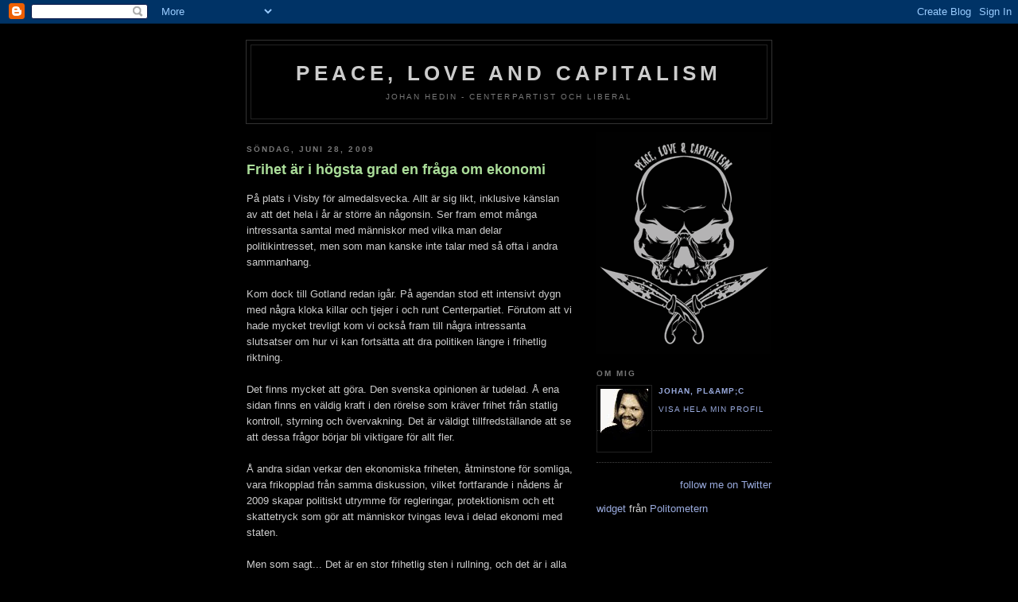

--- FILE ---
content_type: text/html; charset=UTF-8
request_url: https://peaceloveandcapitalism.blogspot.com/2009/06/
body_size: 34966
content:
<!DOCTYPE html PUBLIC "-//W3C//DTD XHTML 1.0 Strict//EN" "http://www.w3.org/TR/xhtml1/DTD/xhtml1-strict.dtd">

<html xmlns="http://www.w3.org/1999/xhtml" xml:lang="en" lang="en">
<head>
  <title>Peace, Love and Capitalism: juni 2009</title>

  <script type="text/javascript">(function() { (function(){function b(g){this.t={};this.tick=function(h,m,f){var n=f!=void 0?f:(new Date).getTime();this.t[h]=[n,m];if(f==void 0)try{window.console.timeStamp("CSI/"+h)}catch(q){}};this.getStartTickTime=function(){return this.t.start[0]};this.tick("start",null,g)}var a;if(window.performance)var e=(a=window.performance.timing)&&a.responseStart;var p=e>0?new b(e):new b;window.jstiming={Timer:b,load:p};if(a){var c=a.navigationStart;c>0&&e>=c&&(window.jstiming.srt=e-c)}if(a){var d=window.jstiming.load;
c>0&&e>=c&&(d.tick("_wtsrt",void 0,c),d.tick("wtsrt_","_wtsrt",e),d.tick("tbsd_","wtsrt_"))}try{a=null,window.chrome&&window.chrome.csi&&(a=Math.floor(window.chrome.csi().pageT),d&&c>0&&(d.tick("_tbnd",void 0,window.chrome.csi().startE),d.tick("tbnd_","_tbnd",c))),a==null&&window.gtbExternal&&(a=window.gtbExternal.pageT()),a==null&&window.external&&(a=window.external.pageT,d&&c>0&&(d.tick("_tbnd",void 0,window.external.startE),d.tick("tbnd_","_tbnd",c))),a&&(window.jstiming.pt=a)}catch(g){}})();window.tickAboveFold=function(b){var a=0;if(b.offsetParent){do a+=b.offsetTop;while(b=b.offsetParent)}b=a;b<=750&&window.jstiming.load.tick("aft")};var k=!1;function l(){k||(k=!0,window.jstiming.load.tick("firstScrollTime"))}window.addEventListener?window.addEventListener("scroll",l,!1):window.attachEvent("onscroll",l);
 })();</script><script type="text/javascript">function a(){var b=window.location.href,c=b.split("?");switch(c.length){case 1:return b+"?m=1";case 2:return c[1].search("(^|&)m=")>=0?null:b+"&m=1";default:return null}}var d=navigator.userAgent;if(d.indexOf("Mobile")!=-1&&d.indexOf("WebKit")!=-1&&d.indexOf("iPad")==-1||d.indexOf("Opera Mini")!=-1||d.indexOf("IEMobile")!=-1){var e=a();e&&window.location.replace(e)};
</script><meta http-equiv="Content-Type" content="text/html; charset=UTF-8" />
<meta name="generator" content="Blogger" />
<link rel="icon" type="image/vnd.microsoft.icon" href="https://www.blogger.com/favicon.ico"/>
<link rel="alternate" type="application/atom+xml" title="Peace, Love and Capitalism - Atom" href="https://peaceloveandcapitalism.blogspot.com/feeds/posts/default" />
<link rel="alternate" type="application/rss+xml" title="Peace, Love and Capitalism - RSS" href="https://peaceloveandcapitalism.blogspot.com/feeds/posts/default?alt=rss" />
<link rel="service.post" type="application/atom+xml" title="Peace, Love and Capitalism - Atom" href="https://www.blogger.com/feeds/35396307/posts/default" />
<link rel="stylesheet" type="text/css" href="https://www.blogger.com/static/v1/v-css/1601750677-blog_controls.css"/>
<link rel="stylesheet" type="text/css" href="https://www.blogger.com/dyn-css/authorization.css?targetBlogID=35396307&zx=b765abec-2ead-4d33-add1-0dc51cea5e6d"/>

<script src="//www.google-analytics.com/urchin.js" type="text/javascript">
</script>
<script type="text/javascript">
_uacct = "UA-935350-1";
urchinTracker();
</script>
  <style type="text/css">
/*
-----------------------------------------------
Blogger Template Style
Name:     Minima Black
Designer: Douglas Bowman
URL:      www.stopdesign.com
Date:     26 Feb 2004
----------------------------------------------- */


body {
  background:#000;
  margin:0;
  padding:40px 20px;
  font:x-small "Trebuchet MS",Trebuchet,Verdana,Sans-Serif;
  text-align:center;
  color:#ccc;
  font-size/* */:/**/small;
  font-size: /**/small;
  }
a:link {
  color:#9ad;
  text-decoration:none;
  }
a:visited {
  color:#a7a;
  text-decoration:none;
  }
a:hover {
  color:#ad9;
  text-decoration:underline;
  }
a img {
  border-width:0;
  }


/* Header
----------------------------------------------- */
@media all {
  #header {
    width:660px;
    margin:0 auto 10px;
    border:1px solid #333;
    }
  }
@media handheld {
  #header {
    width:90%;
    }
  }
#blog-title {
  margin:5px 5px 0;
  padding:20px 20px .25em;
  border:1px solid #222;
  border-width:1px 1px 0;
  font-size:200%;
  line-height:1.2em;
  color:#ccc;
  text-transform:uppercase;
  letter-spacing:.2em;
  }
#blog-title a {
  color:#ccc;
  text-decoration:none;
  }
#blog-title a:hover {
  color:#ad9;
  }
#description {
  margin:0 5px 5px;
  padding:0 20px 20px;
  border:1px solid #222;
  border-width:0 1px 1px;
  font:78%/1.4em "Trebuchet MS",Trebuchet,Arial,Verdana,Sans-serif;
  text-transform:uppercase;
  letter-spacing:.2em;
  color:#777;
  }


/* Content
----------------------------------------------- */
@media all {
  #content {
    width:660px;
    margin:0 auto;
    padding:0;
    text-align:left;
    }
  #main {
    width:410px;
    float:left;
    }
  #sidebar {
    width:220px;
    float:right;
    }
  }
@media handheld {
  #content {
    width:90%;
    }
  #main {
    width:100%;
    float:none;
    }
  #sidebar {
    width:100%;
    float:none;
    }
  }


/* Headings
----------------------------------------------- */
h2 {
  margin:1.5em 0 .75em;
  font:bold 78%/1.4em "Trebuchet MS",Trebuchet,Arial,Verdana,Sans-serif;
  text-transform:uppercase;
  letter-spacing:.2em;
  color:#777;
  }


/* Posts
----------------------------------------------- */
@media all {
  .date-header {
    margin:1.5em 0 .5em;
    }
  .post {
    margin:.5em 0 1.5em;
    border-bottom:1px dotted #444;
    padding-bottom:1.5em;
    }
  }
@media handheld {
  .date-header {
    padding:0 1.5em 0 1.5em;
    }
  .post {
    padding:0 1.5em 0 1.5em;
    }
  }
.post-title {
  margin:.25em 0 0;
  padding:0 0 4px;
  font-size:140%;
  line-height:1.4em;
  color:#ad9;
  }
.post-title a {
  text-decoration:none;
  color:#ad9;
  }
.post-title a:hover {
  color:#fff;
  }
.post div {
  margin:0 0 .75em;
  line-height:1.6em;
  }
p.post-footer {
  margin:-.25em 0 0;
  color:#333;
  }
.post-footer em, .comment-link {
  font:78%/1.4em "Trebuchet MS",Trebuchet,Arial,Verdana,Sans-serif;
  text-transform:uppercase;
  letter-spacing:.1em;
  }
.post-footer em {
  font-style:normal;
  color:#777;
  margin-right:.6em;
  }
.comment-link {
  margin-left:.6em;
  }
.post img {
  padding:4px;
  border:1px solid #222;
  }
.post blockquote {
  margin:1em 20px;
  }
.post blockquote p {
  margin:.75em 0;
  }


/* Comments
----------------------------------------------- */
#comments h4 {
  margin:1em 0;
  font:bold 78%/1.6em "Trebuchet MS",Trebuchet,Arial,Verdana,Sans-serif;
  text-transform:uppercase;
  letter-spacing:.2em;
  color:#999;
  }
#comments h4 strong {
  font-size:130%;
  }
#comments-block {
  margin:1em 0 1.5em;
  line-height:1.6em;
  }
#comments-block dt {
  margin:.5em 0;
  }
#comments-block dd {
  margin:.25em 0 0;
  }
#comments-block dd.comment-timestamp {
  margin:-.25em 0 2em;
  font:78%/1.4em "Trebuchet MS",Trebuchet,Arial,Verdana,Sans-serif;
  text-transform:uppercase;
  letter-spacing:.1em;
  }
#comments-block dd p {
  margin:0 0 .75em;
  }
.deleted-comment {
  font-style:italic;
  color:gray;
  }


/* Sidebar Content
----------------------------------------------- */
#sidebar ul {
  margin:0 0 1.5em;
  padding:0 0 1.5em;
  border-bottom:1px dotted #444;
  list-style:none;
  }
#sidebar li {
  margin:0;
  padding:0 0 .25em 15px;
  text-indent:-15px;
  line-height:1.5em;
  }
#sidebar p {
  color:#999;
  line-height:1.5em;
  }


/* Profile
----------------------------------------------- */
#profile-container {
  margin:0 0 1.5em;
  border-bottom:1px dotted #444;
  padding-bottom:1.5em;
  }
.profile-datablock {
  margin:.5em 0 .5em;
  }
.profile-img {
  display:inline;
  }
.profile-img img {
  float:left;
  padding:4px;
  border:1px solid #222;
  margin:0 8px 3px 0;
  }
.profile-data {
  margin:0;
  font:bold 78%/1.6em "Trebuchet MS",Trebuchet,Arial,Verdana,Sans-serif;
  text-transform:uppercase;
  letter-spacing:.1em;
  }
.profile-data strong {
  display:none;
  }
.profile-textblock {
  margin:0 0 .5em;
  }
.profile-link {
  margin:0;
  font:78%/1.4em "Trebuchet MS",Trebuchet,Arial,Verdana,Sans-serif;
  text-transform:uppercase;
  letter-spacing:.1em;
  }



/* Footer
----------------------------------------------- */
#footer {
  width:660px;
  clear:both;
  margin:0 auto;
  }
#footer hr {
  display:none;
  }
#footer p {
  margin:0;
  padding-top:15px;
  font:78%/1.6em "Trebuchet MS",Trebuchet,Verdana,Sans-serif;
  text-transform:uppercase;
  letter-spacing:.1em;
  }
  </style>

<meta name='google-adsense-platform-account' content='ca-host-pub-1556223355139109'/>
<meta name='google-adsense-platform-domain' content='blogspot.com'/>
<!-- --><style type="text/css">@import url(//www.blogger.com/static/v1/v-css/navbar/3334278262-classic.css);
div.b-mobile {display:none;}
</style>

</head>

<body><script type="text/javascript">
    function setAttributeOnload(object, attribute, val) {
      if(window.addEventListener) {
        window.addEventListener('load',
          function(){ object[attribute] = val; }, false);
      } else {
        window.attachEvent('onload', function(){ object[attribute] = val; });
      }
    }
  </script>
<div id="navbar-iframe-container"></div>
<script type="text/javascript" src="https://apis.google.com/js/platform.js"></script>
<script type="text/javascript">
      gapi.load("gapi.iframes:gapi.iframes.style.bubble", function() {
        if (gapi.iframes && gapi.iframes.getContext) {
          gapi.iframes.getContext().openChild({
              url: 'https://www.blogger.com/navbar/35396307?origin\x3dhttps://peaceloveandcapitalism.blogspot.com',
              where: document.getElementById("navbar-iframe-container"),
              id: "navbar-iframe"
          });
        }
      });
    </script>

<div id="header">

  <h1 id="blog-title">
    
	Peace, Love and Capitalism
	
  </h1>
  <p id="description">Johan Hedin - Centerpartist och liberal</p>

</div>

<!-- Begin #content -->
<div id="content">


<!-- Begin #main -->
<div id="main"><div id="main2">



    
  <h2 class="date-header">söndag, juni 28, 2009</h2>
  

  
     
  <!-- Begin .post -->
  <div class="post"><a name="1678696365428220134"></a>
         
    <h3 class="post-title">
	 
	 Frihet är i högsta grad en fråga om ekonomi
	 
    </h3>
    

	         <div class="post-body">
	<div>
      <div style="clear:both;"></div>På plats i Visby för almedalsvecka. Allt är sig likt, inklusive känslan av att det hela i år är större än någonsin. Ser fram emot många intressanta samtal med människor med vilka man delar politikintresset, men som man kanske inte talar med så ofta i andra sammanhang.<br /><br />Kom dock till Gotland redan igår. På agendan stod ett intensivt dygn med några kloka killar och tjejer i och runt Centerpartiet. Förutom att vi hade mycket trevligt kom vi också fram till några intressanta slutsatser om hur vi kan fortsätta att dra politiken längre i frihetlig riktning.<br /><br />Det finns mycket att göra. Den svenska opinionen är tudelad. Å ena sidan finns en väldig kraft i den rörelse som kräver frihet från statlig kontroll, styrning och övervakning. Det är väldigt tillfredställande att se att dessa frågor börjar bli viktigare för allt fler.<br /><br />Å andra sidan verkar den ekonomiska friheten, åtminstone för somliga, vara frikopplad från samma diskussion, vilket fortfarande i nådens år 2009 skapar politiskt utrymme för regleringar, protektionism och ett skattetryck som gör att människor tvingas leva i delad ekonomi med staten.<br /><br />Men som sagt... Det är en stor frihetlig sten i rullning, och det är i alla lägen bättre än motsatsen.<br /><br />-----------------<br /><br />Jag vill också passa på att berömma stället vi var på, <a href="http://www.pontusfrithiof.com/ff/main.php">Fårösunds fästning</a>. Mycket trevligt ställe, god mat och fantastisk personal. Rekommenderas varmt! :-)<div style="clear:both; padding-bottom:0.25em"></div><p class="blogger-labels">Etiketter: <a rel='tag' href="http://peaceloveandcapitalism.blogspot.com/search/label/Centerpartiet">Centerpartiet</a>, <a rel='tag' href="http://peaceloveandcapitalism.blogspot.com/search/label/individens%20frihet">individens frihet</a>, <a rel='tag' href="http://peaceloveandcapitalism.blogspot.com/search/label/liberalism">liberalism</a>, <a rel='tag' href="http://peaceloveandcapitalism.blogspot.com/search/label/skatter">skatter</a></p>
    </div>
    </div>
    
    <p class="post-footer">
      <em>posted by Johan, PL&amp;C at <a href="http://peaceloveandcapitalism.blogspot.com/2009/06/frihet-ar-i-hogsta-grad-en-fraga-om.html" title="permanent link">3:10 em</a></em>
      

         <a class="comment-link" href="https://www.blogger.com/comment/fullpage/post/35396307/1678696365428220134"location.href=https://www.blogger.com/comment/fullpage/post/35396307/1678696365428220134;>0 comments</a>
      
  <span class="item-action"><a href="https://www.blogger.com/email-post/35396307/1678696365428220134" title="Skicka inlägg"><img class="icon-action" alt="" src="https://resources.blogblog.com/img/icon18_email.gif" height="13" width="18"/></a></span><span class="item-control blog-admin pid-1185137736"><a style="border:none;" href="https://www.blogger.com/post-edit.g?blogID=35396307&postID=1678696365428220134&from=pencil" title="Redigera inlägg"><img class="icon-action" alt="" src="https://resources.blogblog.com/img/icon18_edit_allbkg.gif" height="18" width="18"></a></span>
    </p>
  
  </div>
  <!-- End .post -->
  
  
  
  <!-- Begin #comments -->
 

  <!-- End #comments -->



    
  <h2 class="date-header">onsdag, juni 24, 2009</h2>
  

  
     
  <!-- Begin .post -->
  <div class="post"><a name="3057663872947462784"></a>
         
    <h3 class="post-title">
	 
	 Det vänstervridna medielandskapets topografi
	 
    </h3>
    

	         <div class="post-body">
	<div>
      <div style="clear:both;"></div>Har ju tidigare uppmärksammat <a href="http://peaceloveandcapitalism.blogspot.com/2009/06/vad-star-egentligen-set-for-i-sr.html">små exempel</a> på när public servicejournalistikens vänstervurm blottas i ett par inlägg.<br /><br />Polarn <a href="http://anderswjonsson.blogspot.com/2009/06/hur-det-kan-bli.html">Anders W bloggar</a> om ytterligare ett sådant. En kompis till honom, aktiv inom kommunpolitiken, var upprörd över nyheten på text-tv som förkunnade att regeringen försämrar möjligheten att få illbattingarna passade nattetid. Som dagis, fast nattis.<br /><br />Anders kollar upp saken och det visar sig inte stämma. Det är vänsterpartiets Rosanna Dinamarca som i ett av sina många anfall mot regeringen påstår det, men det är helt enkelt inte sant.<br /><br />Tvärtom faktiskt.<br /><br />Ändå tar SVT's text-tv in det som om det vore en riktig nyhet.<div style="clear:both; padding-bottom:0.25em"></div><p class="blogger-labels">Etiketter: <a rel='tag' href="http://peaceloveandcapitalism.blogspot.com/search/label/journalistik">journalistik</a>, <a rel='tag' href="http://peaceloveandcapitalism.blogspot.com/search/label/public%20service">public service</a></p>
    </div>
    </div>
    
    <p class="post-footer">
      <em>posted by Johan, PL&amp;C at <a href="http://peaceloveandcapitalism.blogspot.com/2009/06/det-vanstervridna-medielandskapets.html" title="permanent link">3:27 em</a></em>
      

         <a class="comment-link" href="https://www.blogger.com/comment/fullpage/post/35396307/3057663872947462784"location.href=https://www.blogger.com/comment/fullpage/post/35396307/3057663872947462784;>0 comments</a>
      
  <span class="item-action"><a href="https://www.blogger.com/email-post/35396307/3057663872947462784" title="Skicka inlägg"><img class="icon-action" alt="" src="https://resources.blogblog.com/img/icon18_email.gif" height="13" width="18"/></a></span><span class="item-control blog-admin pid-1185137736"><a style="border:none;" href="https://www.blogger.com/post-edit.g?blogID=35396307&postID=3057663872947462784&from=pencil" title="Redigera inlägg"><img class="icon-action" alt="" src="https://resources.blogblog.com/img/icon18_edit_allbkg.gif" height="18" width="18"></a></span>
    </p>
  
  </div>
  <!-- End .post -->
  
  
  
  <!-- Begin #comments -->
 

  <!-- End #comments -->



    
  <h2 class="date-header">tisdag, juni 23, 2009</h2>
  

  
     
  <!-- Begin .post -->
  <div class="post"><a name="1548516890425993698"></a>
         
    <h3 class="post-title">
	 
	 All politik utgår från samhällskritik - din eller andras
	 
    </h3>
    

	         <div class="post-body">
	<div>
      <div style="clear:both;"></div>Min gode vän och den allmänt sköna snubben Johan Ingerö skriver (som vanligt) <a href="http://ingero.blogspot.com/2009/06/alliansen-skordar-sin-draksadd.html">jäkligt läsvärt</a> på sin blogg. Inlägget handlar om Alliansens stora tillkortakommande: Bristen på politiska visioner.<br /><br />(Att vara <span style="font-style: italic;">lite som sossarna fast bättre</span> räknas inte som politisk vision.)<br /><br />Med rädsla för indignerade utfall i stil med Hans Tillys <a href="http://peaceloveandcapitalism.blogspot.com/2009/06/i-tillys-varld-star-facket-over-lagen.html">idag tidigare</a> omskrivna <a href="http://www.svd.se/opinion/brannpunkt/artikel_3103195.svd">floskelbingo</a>, vågar helt enkelt inte Reinfeldt, Borg och Littorin utmana det invanda politiska språket, i vilket<span style="font-style: italic;"> nyliberal</span> är den värsta svordomen.<br /><br />Men rädda pojkar får aldrig kyssa vackra flickor (och vice versa åt alla håll).<br /><br />Priset för ett par procent av den bingolottospelande husvagnssemestrande generationen kan mycket väl vara Moderaternas (och kanske hela alliansens) trovärdighet i det som är viktigt för folk under 30.<br /><br />Ärligt talat är det ju - av en mängd skäl - hellre dem man vill hångla upp, liksom?<br /><br />Min partikompis Karl Malmqvist <a href="http://karlmalmqvist.blogspot.com/2009/06/den-politiska-strategins-phillipskurva.html">kommenterar det hela</a> och jämför den politiska trianguleringen med nationalekonomins beskrivning av den långsiktiga Phillipskurvan och effekten av adaptiva förväntningar. Också i högsta grad läsvärt.<br /><br />Malmqvist varnar för att väljarna anpassar sig och börjar förvänta sig trianguleringen och att den då kommer att sakna effekt. Detta äger antagligen lejonparten av sin riktighet.<br /><br />Trovärdighet är all kommunikations hårdvaluta och en viktig väg till trovärdighet är konsekvens. Det går alltså inte att lägga om kursen hur många gånger som helst.<br /><br />(En gång går dock bra. Särskilt om den omsvängningen skulle gälla FRA.)<br /><br />När överraskningseffekten av att Moderaterna inte längre hatar facket lagt sig måste man helt enkelt hitta på något nytt.<br /><br />Att gå tillbaks och ägna sig åt motiverad och välbehövlig fackkritik blir ett lappkast som riskerar att haka av fotbollsmorsorna som för första gången röstade på ett par snälla ögon då det begav sig. Ska man fortsätta ännu längre vänsterut, kan man ju fråga sig vad det är för mening med att hålla på överhuvudtaget.<br /><br />Det är också förknippat med stora risker att själv inte formulera någon reformagenda. Någon typ av samhällskritik förväntas man ju ändå som politiker att ha. När du inte presenterar någon egen blir det ganska lätt för motståndaren att formulera den åt dig. Särskilt med tanke på att Socialdemokraterna betalar bra för direktkanaler till fackförbundens medlemmars öron.<br /><br />Om kampanjen i europaparlamentsvalrörelsen var ett smakprov inför nästa års riksdagsvalrörelse har vi problem.<br /><br />Politik utan innehåll är inte politik. Det är på sin höjd Socialdemokrati.<div style="clear:both; padding-bottom:0.25em"></div><p class="blogger-labels">Etiketter: <a rel='tag' href="http://peaceloveandcapitalism.blogspot.com/search/label/reformer">reformer</a>, <a rel='tag' href="http://peaceloveandcapitalism.blogspot.com/search/label/regeringen">regeringen</a></p>
    </div>
    </div>
    
    <p class="post-footer">
      <em>posted by Johan, PL&amp;C at <a href="http://peaceloveandcapitalism.blogspot.com/2009/06/all-politik-utgar-fran-samhallskritik.html" title="permanent link">3:53 em</a></em>
      

         <a class="comment-link" href="https://www.blogger.com/comment/fullpage/post/35396307/1548516890425993698"location.href=https://www.blogger.com/comment/fullpage/post/35396307/1548516890425993698;>3 comments</a>
      
  <span class="item-action"><a href="https://www.blogger.com/email-post/35396307/1548516890425993698" title="Skicka inlägg"><img class="icon-action" alt="" src="https://resources.blogblog.com/img/icon18_email.gif" height="13" width="18"/></a></span><span class="item-control blog-admin pid-1185137736"><a style="border:none;" href="https://www.blogger.com/post-edit.g?blogID=35396307&postID=1548516890425993698&from=pencil" title="Redigera inlägg"><img class="icon-action" alt="" src="https://resources.blogblog.com/img/icon18_edit_allbkg.gif" height="18" width="18"></a></span>
    </p>
  
  </div>
  <!-- End .post -->
  
  
  
  <!-- Begin #comments -->
 

  <!-- End #comments -->



    

  
     
  <!-- Begin .post -->
  <div class="post"><a name="5249730346661828729"></a>
         
    <h3 class="post-title">
	 
	 I Tillys värld står facket över lagen
	 
    </h3>
    

	         <div class="post-body">
	<div>
      <div style="clear:both;"></div>Byggnads ordförande Hans Tilly tar i dag <a href="http://www.svd.se/opinion/brannpunkt/artikel_3103195.svd">till orda</a>, med anledning av Centrum för Rättvisas <a href="http://www.svd.se/opinion/brannpunkt/artikel_3098209.svd">kungörande</a> att man <a href="http://peaceloveandcapitalism.blogspot.com/2009/06/byggnads-gangsterfasoner-rattsvidriga.html">ämnar stämma</a> Byggnads inför domstol för de övergrepp som begåtts mot en småföretagare i Linköping, Henrik Gustavsson.<br /><br />Tilly gillar inte att detta ska prövas i domstol. Han vill helt enkelt ha ett carte blanche att fritt härja runt bland människor och företag. Den tiden är fan i mig över nu.<div style="clear:both; padding-bottom:0.25em"></div><p class="blogger-labels">Etiketter: <a rel='tag' href="http://peaceloveandcapitalism.blogspot.com/search/label/facket">facket</a>, <a rel='tag' href="http://peaceloveandcapitalism.blogspot.com/search/label/kriminalitet">kriminalitet</a></p>
    </div>
    </div>
    
    <p class="post-footer">
      <em>posted by Johan, PL&amp;C at <a href="http://peaceloveandcapitalism.blogspot.com/2009/06/i-tillys-varld-star-facket-over-lagen.html" title="permanent link">8:55 fm</a></em>
      

         <a class="comment-link" href="https://www.blogger.com/comment/fullpage/post/35396307/5249730346661828729"location.href=https://www.blogger.com/comment/fullpage/post/35396307/5249730346661828729;>0 comments</a>
      
  <span class="item-action"><a href="https://www.blogger.com/email-post/35396307/5249730346661828729" title="Skicka inlägg"><img class="icon-action" alt="" src="https://resources.blogblog.com/img/icon18_email.gif" height="13" width="18"/></a></span><span class="item-control blog-admin pid-1185137736"><a style="border:none;" href="https://www.blogger.com/post-edit.g?blogID=35396307&postID=5249730346661828729&from=pencil" title="Redigera inlägg"><img class="icon-action" alt="" src="https://resources.blogblog.com/img/icon18_edit_allbkg.gif" height="18" width="18"></a></span>
    </p>
  
  </div>
  <!-- End .post -->
  
  
  
  <!-- Begin #comments -->
 

  <!-- End #comments -->



    
  <h2 class="date-header">måndag, juni 22, 2009</h2>
  

  
     
  <!-- Begin .post -->
  <div class="post"><a name="6779122927637295071"></a>
         
    <h3 class="post-title">
	 
	 Byggnads gangsterfasoner rättsvidriga
	 
    </h3>
    

	         <div class="post-body">
	<div>
      <div style="clear:both;"></div>Läser hos<a href="http://muharremdemirok.blogspot.com/2009/06/byggnads-stams.html"> Muharrem</a> <a href="http://muharremdemirok.blogspot.com/2007/06/idag-blir-det-skert-trta-hos-byggnads-i.html">Demirok</a> om Byggnadsarbetareförbundets (lag)vidriga blockad mot en företagare, Henrik Gustavsson.<br /><br />Efter ett års tapper kamp mot den fackliga övermakten förlorade Henrik Gustavsson till slut och hans lilla snickeri gick i konkurs.<br /><br />Konflikten handlade om att facket försökte tvinga det lilla företaget att skriva på ett avtal som varken företagets ägare eller anställda ville ha.<br /><br />Dessutom - som <a href="http://www.metrobloggen.se/jsp/public/permalink.jsp?article=19.10193281">Fredrik Segerfeldt påpekar</a> - skulle avtalet innebära att de anställda tvingas betala pengar till arbetarrörelsens valrörelse.<br /><br />Enligt svensk lag och praxis ska alltså dessa satans gangsterfasoner vara lagliga. Enligt Europakonventionen är de inte det.<br /><br />Detta är långt ifrån ovanligt. Liknande fall förekommer hela tiden och i hela landet. Ingen går helt enkelt säker.<br /><br />Det som är lite ovanligt i Henrik Gustavssons fall är att <a href="http://www2.centrumforrattvisa.se/news/view/id/21">Centrum för Rättvisa</a> nu väljer att ta upp fallet och ämnar stämma Byggnads!<br /><br />Läs Gunnar Strömmer och Clarence Crafoords <a href="http://www.svd.se/opinion/brannpunkt/artikel_3098209.svd">SvD Brännpunkt</a> om det hela.<div style="clear:both; padding-bottom:0.25em"></div><p class="blogger-labels">Etiketter: <a rel='tag' href="http://peaceloveandcapitalism.blogspot.com/search/label/facket">facket</a>, <a rel='tag' href="http://peaceloveandcapitalism.blogspot.com/search/label/kriminalitet">kriminalitet</a></p>
    </div>
    </div>
    
    <p class="post-footer">
      <em>posted by Johan, PL&amp;C at <a href="http://peaceloveandcapitalism.blogspot.com/2009/06/byggnads-gangsterfasoner-rattsvidriga.html" title="permanent link">4:57 em</a></em>
      

         <a class="comment-link" href="https://www.blogger.com/comment/fullpage/post/35396307/6779122927637295071"location.href=https://www.blogger.com/comment/fullpage/post/35396307/6779122927637295071;>3 comments</a>
      
  <span class="item-action"><a href="https://www.blogger.com/email-post/35396307/6779122927637295071" title="Skicka inlägg"><img class="icon-action" alt="" src="https://resources.blogblog.com/img/icon18_email.gif" height="13" width="18"/></a></span><span class="item-control blog-admin pid-1185137736"><a style="border:none;" href="https://www.blogger.com/post-edit.g?blogID=35396307&postID=6779122927637295071&from=pencil" title="Redigera inlägg"><img class="icon-action" alt="" src="https://resources.blogblog.com/img/icon18_edit_allbkg.gif" height="18" width="18"></a></span>
    </p>
  
  </div>
  <!-- End .post -->
  
  
  
  <!-- Begin #comments -->
 

  <!-- End #comments -->



    

  
     
  <!-- Begin .post -->
  <div class="post"><a name="8206145522340238333"></a>
         
    <h3 class="post-title">
	 
	 LAS - ett växande hot mot småföretagens överlevnad
	 
    </h3>
    

	         <div class="post-body">
	<div>
      <div style="clear:both;"></div>Jag vet inte vilken gång i ordningen det är, men i dagarna presenterades <a href="http://www.foretagarna.se/templates/ContentReport____120907.aspx">ännu en rapport</a> som fastslår vilket problem de mindre företagen tycker att LAS är. <br /><br />(<a href="http://www.foretagarna.se/FileOrganizer/Foretagarna%20Centralt/Opinion/Rapporter/2009/LAS-ett_vaxande_hot_mot_smaforetagens_overlevnad.pdf">LAS - ett växande hot mot småföretagens överlevnad, pdf</a>)<br /><br />LAS är ett strukturellt diskriminerande hinder för ungdomar och invandrare och skapar i många fall varaktigt utanförskap.<br /><br />Lagen är ett hinder för företagen och hämmar rörligheten på arbetsmarknaden och bromsar sålunda välståndsutvecklingen.<br /><br />Liksom <a href="http://blogg.svd.se/ledarbloggen?id=14390">SvD's ledarsida</a> kan man förundras över arbetsmarknadsministerns narkoleptiska drag.<br /><br /><br />Läs även <a href="http://meritwager.wordpress.com/">Merit Wager</a>s <a href="http://newsmill.se/artikel/2009/06/18/facken-sviker-de-arbetslosa">Newsmillartikel</a> i ämnet.<div style="clear:both; padding-bottom:0.25em"></div><p class="blogger-labels">Etiketter: <a rel='tag' href="http://peaceloveandcapitalism.blogspot.com/search/label/las">las</a></p>
    </div>
    </div>
    
    <p class="post-footer">
      <em>posted by Johan, PL&amp;C at <a href="http://peaceloveandcapitalism.blogspot.com/2009/06/las-ett-vaxande-hot-mot-smaforetagens.html" title="permanent link">3:01 em</a></em>
      

         <a class="comment-link" href="https://www.blogger.com/comment/fullpage/post/35396307/8206145522340238333"location.href=https://www.blogger.com/comment/fullpage/post/35396307/8206145522340238333;>2 comments</a>
      
  <span class="item-action"><a href="https://www.blogger.com/email-post/35396307/8206145522340238333" title="Skicka inlägg"><img class="icon-action" alt="" src="https://resources.blogblog.com/img/icon18_email.gif" height="13" width="18"/></a></span><span class="item-control blog-admin pid-1185137736"><a style="border:none;" href="https://www.blogger.com/post-edit.g?blogID=35396307&postID=8206145522340238333&from=pencil" title="Redigera inlägg"><img class="icon-action" alt="" src="https://resources.blogblog.com/img/icon18_edit_allbkg.gif" height="18" width="18"></a></span>
    </p>
  
  </div>
  <!-- End .post -->
  
  
  
  <!-- Begin #comments -->
 

  <!-- End #comments -->



    

  
     
  <!-- Begin .post -->
  <div class="post"><a name="3087037991559175579"></a>
         
    <h3 class="post-title">
	 
	 (S)R fortsätter med opinionsbildning
	 
    </h3>
    

	         <div class="post-body">
	<div>
      <div style="clear:both;"></div>I morse på radion: Carolina Gynning förväntas försvara kapitalismen, eftersom hon gillar att shoppa. Hennes för tillfället utsedde kombattant klämmer till med vänsterklyschan att "det kapitalistiska systemet kräver att vi konsumerar 2% mer varje år" och att detta skulle vara något negativt.<br /><br />De två procenten borde vara många fler!<br /><br />Det handlar helt enkelt om att vi blir allt bättre på att göra allt det som behövs för att överleva. För en tid sedan kom vi i vår del av världen upp över överlevnadsnivån även på ett brett plan. Tack vare just marknadsekonomi eller kapitalism, om man så vill.<br /><br />Tillväxten kommer ur att vi finner nya lösningar till gamla och nya problem. Att vi lär oss mer vartefter och gör processer effektivare, vilket lösgör resurser till annat. T ex utbildning, sjukvård, ytterligare tillväxtfrämjande infrastruktursatsningar, pradaväskor och bistånd.<br /><br />Man försöker få det att framstå som att de där två procenten är meningslös och tom konsumtion av prylar som vi inte behöver, men det är en förenklad - för att inte säga förljugen - beskrivning.<br /><br />Visst ser man på viss konsumtion som finare än annan. Att lägga resurstillväxten på att gå ner i arbetstid och ägna mer tid åt sina kids, att spara och investera och att skänka bort pengarna till välgörande ändamål anses ädlare än att köpa dyra kläder för dem, men valet måste faktiskt vara Carolina Gynnings, om det är hon som har tjänat pengarna.<br /><br />Och faktum är att även denna enligt vissa 'meningslösa' konsumtion berikar ekonomin. Någon säljer dem och tjänar pengar på detta, någon har designat kläderna, en annan syr dem. Det finns ett garveri på en mellansvensk avfolkningsort som har börjat gå riktigt bra, eftersom de säljer skinn av superkvalitet till ett av de riktigt namnkunniga modehusen.<br /><br />Kapitalism möjliggör tillväxt som gynnar hela världen. Under förutsättning att frihandel råder, gäller detta även länder som är fattiga idag. Det är fakta som Carolina Gynning kanske inte känner till och det kan man heller inte förvänta sig.<br /><br />Hon gör inte anspråk på att vara vare sig ekonom eller filosof. Hon är programledare och modell och uppenbarligen ganska bra på det hon gör eftersom hon tjänar bra med stålar.<br /><br />SR ställer upp henne mot en kvasiintellektuell vänstertomte som ska framstå som den kloka och eftertänksamma. Syftet är solklart: Att kommunicera att kapitalismen är något dåligt och att dess 'försvarare' är Carolina Gynning och hennes kompisar och att det enda argumenten mot marxism är att "det känns skönt att shoppa".<br /><br />Public Service?<div style="clear:both; padding-bottom:0.25em"></div><p class="blogger-labels">Etiketter: <a rel='tag' href="http://peaceloveandcapitalism.blogspot.com/search/label/journalistik">journalistik</a>, <a rel='tag' href="http://peaceloveandcapitalism.blogspot.com/search/label/kapitalism">kapitalism</a>, <a rel='tag' href="http://peaceloveandcapitalism.blogspot.com/search/label/marknadsekonomi">marknadsekonomi</a>, <a rel='tag' href="http://peaceloveandcapitalism.blogspot.com/search/label/public%20service">public service</a>, <a rel='tag' href="http://peaceloveandcapitalism.blogspot.com/search/label/socialism">socialism</a></p>
    </div>
    </div>
    
    <p class="post-footer">
      <em>posted by Johan, PL&amp;C at <a href="http://peaceloveandcapitalism.blogspot.com/2009/06/sr-fortsatter-med-opinionsbildning.html" title="permanent link">10:13 fm</a></em>
      

         <a class="comment-link" href="https://www.blogger.com/comment/fullpage/post/35396307/3087037991559175579"location.href=https://www.blogger.com/comment/fullpage/post/35396307/3087037991559175579;>0 comments</a>
      
  <span class="item-action"><a href="https://www.blogger.com/email-post/35396307/3087037991559175579" title="Skicka inlägg"><img class="icon-action" alt="" src="https://resources.blogblog.com/img/icon18_email.gif" height="13" width="18"/></a></span><span class="item-control blog-admin pid-1185137736"><a style="border:none;" href="https://www.blogger.com/post-edit.g?blogID=35396307&postID=3087037991559175579&from=pencil" title="Redigera inlägg"><img class="icon-action" alt="" src="https://resources.blogblog.com/img/icon18_edit_allbkg.gif" height="18" width="18"></a></span>
    </p>
  
  </div>
  <!-- End .post -->
  
  
  
  <!-- Begin #comments -->
 

  <!-- End #comments -->



    
  <h2 class="date-header">söndag, juni 21, 2009</h2>
  

  
     
  <!-- Begin .post -->
  <div class="post"><a name="4252853756729362016"></a>
         
    <h3 class="post-title">
	 
	 För SR är Socialdemokratin fortfarande norm
	 
    </h3>
    

	         <div class="post-body">
	<div>
      <div style="clear:both;"></div>Man kan ju undra vad som driver redaktionen för <a href="http://www.sr.se/cgi-bin/p1/program/index.asp?programid=438">Godmorgon Världen</a> när de sätter ihop en panel för att recensera regeringens näringspolitik som har en sån uppenbar slagsida.<br /><br />I deras värld är fortfarande det Socialdemokratiska Arbetarepartiet norm. Alla andra regeringar är tydligen historiska paranteser. I mitten - i den i Sverige så uppskattade konsensuspositionen - sätter man Katrin Kielos. Förvisso en trevlig, fräsch och klok Socialdemokrat.<br /><br />Men hon representerar i SR's värld inte vänstern. För att vrida hela spelfältet i en enligt Godmorgon Världens redaktion bättre riktning, sätter man till vänster om henne en spritt språngande kommunist, Aron Etzler. En snubbe som alltså inte tror på marknadsekonomi, som inte gillar företag (och företagare) överhuvudtaget och som antagligen håller klasskampen för viktigare än demokratin. (Lite som att låta Ulf Ekman recensera en föreläsning i biologi.)<br /><br />Till "höger" en skön liberal förvisso, men en person som inte egentligen har någonting med regeringens politik att göra (tyvärr). Det känns nästan som att de inte riktigt tar honom på allvar. Att hans medverkan är som ett komiskt och lite pittoreskt inslag för att liksom krydda anrättningen. (Medan liberalism faktiskt borde vara huvudingrediens.)<br /><br />Det naturliga vore väl att ha med någon som åtminstone hjälpligt delar den av regeringen förda politiken, samt två personer som har angreppspunkter från varsitt håll?<br /><br />Jag gillar Kielos, men i dessa sammanhang är hon för tunn. Hon påstår t ex att regeringen inte satsar något på fordonsutveckling, vilket är en ren felaktighet. För det första naturligtvis all tillämpad forskning ute på våra universitet och högskolor, men även energimyndigheten och andra myndigheters alla projekt.<br /><br />Kolla t ex Ångströmlaboratoriet med ABB's gamla forskningschef Mats Leijon i spetsen, som ligger i yttersta framkant i <em>världen</em> när det gäller elteknik.<br /><br />Problemet är inte bristen på statligt finansierad utveckling, utan bristen på ett växande näringsliv som förmår att föra ut resultaten från den utvecklingen på marknaden.<br /><br />För att stimulera den krävs inga subsidier och politiskt styrda satsningar, utan fria tyglar, få hinder och låga skatter.<div style="clear:both; padding-bottom:0.25em"></div><p class="blogger-labels">Etiketter: <a rel='tag' href="http://peaceloveandcapitalism.blogspot.com/search/label/journalistik">journalistik</a>, <a rel='tag' href="http://peaceloveandcapitalism.blogspot.com/search/label/kommunister">kommunister</a>, <a rel='tag' href="http://peaceloveandcapitalism.blogspot.com/search/label/marknadsekonomi">marknadsekonomi</a>, <a rel='tag' href="http://peaceloveandcapitalism.blogspot.com/search/label/public%20service">public service</a>, <a rel='tag' href="http://peaceloveandcapitalism.blogspot.com/search/label/socialism">socialism</a></p>
    </div>
    </div>
    
    <p class="post-footer">
      <em>posted by Johan, PL&amp;C at <a href="http://peaceloveandcapitalism.blogspot.com/2009/06/for-sr-ar-socialdemokratin-fortfarande.html" title="permanent link">11:10 fm</a></em>
      

         <a class="comment-link" href="https://www.blogger.com/comment/fullpage/post/35396307/4252853756729362016"location.href=https://www.blogger.com/comment/fullpage/post/35396307/4252853756729362016;>8 comments</a>
      
  <span class="item-action"><a href="https://www.blogger.com/email-post/35396307/4252853756729362016" title="Skicka inlägg"><img class="icon-action" alt="" src="https://resources.blogblog.com/img/icon18_email.gif" height="13" width="18"/></a></span><span class="item-control blog-admin pid-1185137736"><a style="border:none;" href="https://www.blogger.com/post-edit.g?blogID=35396307&postID=4252853756729362016&from=pencil" title="Redigera inlägg"><img class="icon-action" alt="" src="https://resources.blogblog.com/img/icon18_edit_allbkg.gif" height="18" width="18"></a></span>
    </p>
  
  </div>
  <!-- End .post -->
  
  
  
  <!-- Begin #comments -->
 

  <!-- End #comments -->



    
  <h2 class="date-header">lördag, juni 20, 2009</h2>
  

  
     
  <!-- Begin .post -->
  <div class="post"><a name="2405219091448955675"></a>
         
    <h3 class="post-title">
	 
	 IKEApitalism när den är som bäst - P1 Sommar med Ingvar Kamprad idag
	 
    </h3>
    

	         <div class="post-body">
	<div>
      <div style="clear:both;"></div>Om en knapp timme, ämnar jag sitta klistrad vid radion. En av vår tids riktigt stora <a href="http://www.sr.se/sida/artikel.aspx?programid=2071&amp;artikel=2847735">sommarpratar</a>. Ingvar Kamprad.<br /><br />En av alla dessa entreprenörer som liksom bara spottat i nävarna och kört. I just Ingvar Kamprads fall på ett i det närmaste osannolikt framgångsrikt sätt.<br /><br />Helt utan subsidier eller politisk inblandning sprider IKEA välstånd överallt man etablerar sig runt om i världen. Ett synnerligen gott exempel på kapitalismens triumf.<br /><br />Möbelköparna hittar bättre och billigare inredning till sina hem, vilket frigör resurser till annat.<br /><br />Många hundratusentals människor har sin försörjning tack vare IKEA's existens.<br /><br />Det är redan nyheter ute om vad sommarpratet kommer att handla om.<br /><br />Dels de fantastiska planerna på att <a href="http://www.expressen.se/1.1612875">öppna varuhus</a> i Iran!<br /><br />Dels också om IKEA's benhårda principfasthet mot korruption. I Ryssland har man haft stora problem som i mångt och mycket följer av att man kategoriskt vägrar att betala mutor till tjänstemän.<br /><br />Förhoppningsvis kan den principfastheten smitta av sig, när IKEA visar att det faktiskt går att driva företag där ändå.<div style="clear:both; padding-bottom:0.25em"></div><p class="blogger-labels">Etiketter: <a rel='tag' href="http://peaceloveandcapitalism.blogspot.com/search/label/f%C3%B6retagande">företagande</a>, <a rel='tag' href="http://peaceloveandcapitalism.blogspot.com/search/label/kapitalism">kapitalism</a>, <a rel='tag' href="http://peaceloveandcapitalism.blogspot.com/search/label/marknadsekonomi">marknadsekonomi</a></p>
    </div>
    </div>
    
    <p class="post-footer">
      <em>posted by Johan, PL&amp;C at <a href="http://peaceloveandcapitalism.blogspot.com/2009/06/ikeapitalism-nar-den-ar-som-bast-p1.html" title="permanent link">12:00 em</a></em>
      

         <a class="comment-link" href="https://www.blogger.com/comment/fullpage/post/35396307/2405219091448955675"location.href=https://www.blogger.com/comment/fullpage/post/35396307/2405219091448955675;>3 comments</a>
      
  <span class="item-action"><a href="https://www.blogger.com/email-post/35396307/2405219091448955675" title="Skicka inlägg"><img class="icon-action" alt="" src="https://resources.blogblog.com/img/icon18_email.gif" height="13" width="18"/></a></span><span class="item-control blog-admin pid-1185137736"><a style="border:none;" href="https://www.blogger.com/post-edit.g?blogID=35396307&postID=2405219091448955675&from=pencil" title="Redigera inlägg"><img class="icon-action" alt="" src="https://resources.blogblog.com/img/icon18_edit_allbkg.gif" height="18" width="18"></a></span>
    </p>
  
  </div>
  <!-- End .post -->
  
  
  
  <!-- Begin #comments -->
 

  <!-- End #comments -->



    
  <h2 class="date-header">torsdag, juni 18, 2009</h2>
  

  
     
  <!-- Begin .post -->
  <div class="post"><a name="2779953475254174049"></a>
         
    <h3 class="post-title">
	 
	 Centerpartiet bygger upp tryck i LAS-frågan
	 
    </h3>
    

	         <div class="post-body">
	<div>
      <div style="clear:both;"></div>LAS-debatten tuffar på i sakta mak, men visst gör vi fart genom vattnet. Centerpartiet är det enda parti som driver på för en välbehövlig reform och man kan bli oerhört frustrerad över andra allianspartiers passivitet i frågan.<br /><br />Men det handlar naturligtvis även här om demokratins ibland besvärliga, men rättvisa och nödvändiga villkor. Man måste helt enkelt kompromissa och ingen kan helt enkelt få igenom allt man vill utan att ha en stabil egen majoritet. (Och enligt de senaste meteorologiska rönen lär inte helvetet frysa till i år heller.)<br /><br /><a href="http://www.politikerbloggen.se/2009/06/17/21273/">Positivt</a> är dock att <a href="http://www.expressen.se/kronikorer/mariesoderqvist/1.1610892/marie-soderqvist-det-ar-en-lag-som-facket-tjanar-pa-inte-individen">det börjar</a> <a href="http://www.svd.se/opinion/ledarsidan/artikel_3039541.svd">byggas</a> upp ett <a href="http://www.expressen.se/Nyheter/1.1610891/braket-om-las">tryck</a> i frågan. Man kan se hur LAS börjar diskuteras och ifrågasättas i andra partier. Till och med i självaste <a href="http://peaceloveandcapitalism.blogspot.com/2009/06/fler-s-roster-resta-mot-las.html">Socialdemokraterna</a>.<br /><br />Starkt och klokt av Centern, Maud Olofsson och alla <a href="http://magnusandersson.blogspot.com/2009/06/ungdomsarbetslosheten-och-integritet-i.html">andra</a> som <a href="http://helentornqvist.blogspot.com/">kämpar</a> för reformer på området att rakryggat hålla linjen i indignationsstormen.<br /><br />Sanningen har en tendens att segra till slut och LAS vilar på en förljugen verklighetsbeskrivning.<div style="clear:both; padding-bottom:0.25em"></div><p class="blogger-labels">Etiketter: <a rel='tag' href="http://peaceloveandcapitalism.blogspot.com/search/label/arbetsmarknaden">arbetsmarknaden</a>, <a rel='tag' href="http://peaceloveandcapitalism.blogspot.com/search/label/las">las</a>, <a rel='tag' href="http://peaceloveandcapitalism.blogspot.com/search/label/n%C3%A4ringspolitik">näringspolitik</a>, <a rel='tag' href="http://peaceloveandcapitalism.blogspot.com/search/label/socialism">socialism</a></p>
    </div>
    </div>
    
    <p class="post-footer">
      <em>posted by Johan, PL&amp;C at <a href="http://peaceloveandcapitalism.blogspot.com/2009/06/centerpartiet-bygger-upp-tryck-i-las.html" title="permanent link">9:54 fm</a></em>
      

         <a class="comment-link" href="https://www.blogger.com/comment/fullpage/post/35396307/2779953475254174049"location.href=https://www.blogger.com/comment/fullpage/post/35396307/2779953475254174049;>7 comments</a>
      
  <span class="item-action"><a href="https://www.blogger.com/email-post/35396307/2779953475254174049" title="Skicka inlägg"><img class="icon-action" alt="" src="https://resources.blogblog.com/img/icon18_email.gif" height="13" width="18"/></a></span><span class="item-control blog-admin pid-1185137736"><a style="border:none;" href="https://www.blogger.com/post-edit.g?blogID=35396307&postID=2779953475254174049&from=pencil" title="Redigera inlägg"><img class="icon-action" alt="" src="https://resources.blogblog.com/img/icon18_edit_allbkg.gif" height="18" width="18"></a></span>
    </p>
  
  </div>
  <!-- End .post -->
  
  
  
  <!-- Begin #comments -->
 

  <!-- End #comments -->



    
  <h2 class="date-header">tisdag, juni 16, 2009</h2>
  

  
     
  <!-- Begin .post -->
  <div class="post"><a name="2596958283173916035"></a>
         
    <h3 class="post-title">
	 
	 Samma mekanismer som rasism
	 
    </h3>
    

	         <div class="post-body">
	<div>
      <div style="clear:both;"></div>Detta skulle kunnat vara en så bra dag för Centerpartiet.<br /><br />Saabaffären är i <a href="http://gp.se/gp/jsp/Crosslink.jsp?d=132&amp;a=501432">hamn</a> och i en privatägd sådan, mycket tack vare  skicklighet, is i magen och ansvarsfullt hanterande av skattebetalarnas pengar från näringsminister Maud Olofsson.<br /><br />Riksdagen röstade idag igenom första steget i en avreglering av järnvägstrafiken, efter en brottarinsats av infrastrukturminister Åsa Torstensson.<br /><br />(Tyvärr verkar ingen på Centerpartiets kommunikationsavdelning finna någon anledning att sprida detta, vilket är synd... Folk borde få reda på hur mycket bra de centerpartistiska statsråden faktiskt gör.)<br /><br />Allt detta överskuggas dock av Annika Qarlssons märkliga "analys", som förvärras av den halvkvävda "ursäkten" i vilken hon visar att hon verkligen inte förstår de principiella implikationerna av hennes... tja.. "analys".<br /><br />Lika IDIOTISKT är det att klumpa ihop "unga män" och påstå att dessa bär ett kollektivt ansvar för våldtäkter, som det är att vilja hindra invandring med hänvisning till att invandrare begår brott.<br /><br />Människor är individer och ska betraktas som sådana. INTE som representanter för grupper.<br /><br />Brott begås av enskilda människor, ibland tillsammans med andra, men etnicitet, ålder, kön, hårfärg eller näsform ÄR inget relevant kluster vare sig för att betrakta som mer eller mindre brottsligt eller som bärande av en kollektiv skuld för vad andra individer tillhörande samma grupp tar sig för.<br /><br />Jag skrev någon gång i anslutning till någon invandringsfientlig debatt om att människor med långt hår och skägg säkert är överrepresenterade i brottsstatistiken.<br /><br />Det gör inte mig mer eller mindre kriminell och inte heller har jag ansvar för vad andra långhåriga och skäggiga människor tar sig för.<div style="clear:both; padding-bottom:0.25em"></div><p class="blogger-labels">Etiketter: <a rel='tag' href="http://peaceloveandcapitalism.blogspot.com/search/label/Centerpartiet">Centerpartiet</a>, <a rel='tag' href="http://peaceloveandcapitalism.blogspot.com/search/label/liberalism">liberalism</a>, <a rel='tag' href="http://peaceloveandcapitalism.blogspot.com/search/label/r%C3%A4ttss%C3%A4kerhet">rättssäkerhet</a></p>
    </div>
    </div>
    
    <p class="post-footer">
      <em>posted by Johan, PL&amp;C at <a href="http://peaceloveandcapitalism.blogspot.com/2009/06/samma-mekanismer-som-rasism.html" title="permanent link">5:45 em</a></em>
      

         <a class="comment-link" href="https://www.blogger.com/comment/fullpage/post/35396307/2596958283173916035"location.href=https://www.blogger.com/comment/fullpage/post/35396307/2596958283173916035;>6 comments</a>
      
  <span class="item-action"><a href="https://www.blogger.com/email-post/35396307/2596958283173916035" title="Skicka inlägg"><img class="icon-action" alt="" src="https://resources.blogblog.com/img/icon18_email.gif" height="13" width="18"/></a></span><span class="item-control blog-admin pid-1185137736"><a style="border:none;" href="https://www.blogger.com/post-edit.g?blogID=35396307&postID=2596958283173916035&from=pencil" title="Redigera inlägg"><img class="icon-action" alt="" src="https://resources.blogblog.com/img/icon18_edit_allbkg.gif" height="18" width="18"></a></span>
    </p>
  
  </div>
  <!-- End .post -->
  
  
  
  <!-- Begin #comments -->
 

  <!-- End #comments -->



    

  
     
  <!-- Begin .post -->
  <div class="post"><a name="4719828961679520648"></a>
         
    <h3 class="post-title">
	 
	 Annika Qarlsson i galen tunna
	 
    </h3>
    

	         <div class="post-body">
	<div>
      <div style="clear:both;"></div>Men vad i all fridens dar är <a href="http://magnusandersson.blogspot.com/2009/06/piratpartister-valdtar-knappast-mer.html">detta</a>?<br /><br />Jag känner Annika Qarlsson som en synnerligen trevlig och klok person, som till och med hade den goda smaken att försöka lära undertecknad att dansa s. k. "bugg" i samband med stämmobanketten senast.<br /><br />Idag skriver hon dock ett helt <a href="http://qarlsson.se/blogg/?p=710">obegripligt inlägg</a> på sin blogg som hon bara MÅSTE minst förklara och helst ta tillbaka.<div style="clear:both; padding-bottom:0.25em"></div><p class="blogger-labels">Etiketter: <a rel='tag' href="http://peaceloveandcapitalism.blogspot.com/search/label/vet%20fan%20inte%20hur%20detta%20ska%20kategoriseras%3F">vet fan inte hur detta ska kategoriseras?</a></p>
    </div>
    </div>
    
    <p class="post-footer">
      <em>posted by Johan, PL&amp;C at <a href="http://peaceloveandcapitalism.blogspot.com/2009/06/annika-qarlsson-i-galen-tunna.html" title="permanent link">3:36 em</a></em>
      

         <a class="comment-link" href="https://www.blogger.com/comment/fullpage/post/35396307/4719828961679520648"location.href=https://www.blogger.com/comment/fullpage/post/35396307/4719828961679520648;>2 comments</a>
      
  <span class="item-action"><a href="https://www.blogger.com/email-post/35396307/4719828961679520648" title="Skicka inlägg"><img class="icon-action" alt="" src="https://resources.blogblog.com/img/icon18_email.gif" height="13" width="18"/></a></span><span class="item-control blog-admin pid-1185137736"><a style="border:none;" href="https://www.blogger.com/post-edit.g?blogID=35396307&postID=4719828961679520648&from=pencil" title="Redigera inlägg"><img class="icon-action" alt="" src="https://resources.blogblog.com/img/icon18_edit_allbkg.gif" height="18" width="18"></a></span>
    </p>
  
  </div>
  <!-- End .post -->
  
  
  
  <!-- Begin #comments -->
 

  <!-- End #comments -->



    

  
     
  <!-- Begin .post -->
  <div class="post"><a name="8105776996827001155"></a>
         
    <h3 class="post-title">
	 
	 Mona Sahlin hade givit bort 5 miljarder av dina pengar
	 
    </h3>
    

	         <div class="post-body">
	<div>
      <div style="clear:both;"></div>Så verkar det då som att <a href="http://www.nyteknik.se/nyheter/fordon_motor/bilar/article595235.ece">affären är klar</a> och att Saab får <a href="http://www.dn.se/ekonomi/klart-att-saab-saljs-till-koenigsegg-1.892334">nya ägare</a>.<br /><br />Såhär med facit i hand måste det väl kanske kännas en gnutta lättnad för även den aldrig så inbitet socialdemokratiska skattebetalaren att vi har en näringsminister som stod emot trycket att ösa miljarder av medborgarnas pengar in i GM's svarta hål, som oppositionen och Mona Sahlin inte bara ville, utan krävde och definitivt hade gjort om man suttit i regeringsställning.<br /><br />Maud Olofsson visar att det inte bara är viktigt att hålla på principer, utan att det också lönar sig i längden. Hatten av för hennes rakryggade hållning i de vänsterpopulistiska vindar som letat sig in över andra länders bilindustrier.<br /><br /><a href="http://www.aftonbladet.se/nyheter/article5388354.ab">Facket är positiva</a> till affären och hur det än går i <a href="http://www.dn.se/ekonomi/saab-koenigsegg-1.892572">framtiden</a> är situationen nu <a href="http://www.dn.se/ekonomi/if-metall-finansiella-muskler-bakom-1.892361">100% bättre</a> än tidigare, där Saab svävade i limbo under en ovillig och av kris och chapter 11-rekonstruktion handlingsförlamad ägare.<br /><br />(Hur relationen mellan Det Socialdemokratiska Arbetarepartiet och IF Metall mår i dagsläget kanske bäst skulle beskrivas av Lars Norén.)<br /><br />-----------------<br /><br />Det känns i sammanhanget lite som att sparka på den som ligger, men jag kan inte låta bli att påminna om <a href="//www.youtube.com/watch?v=KebhmHJrdkk">youtube-sekvensen</a> i vilken Mona gör slarvsylta av sig själv i radiodebatt med näringsminister Maud Olofsson om Saabkrisen.<br /><br /><object width="425" height="344"><param name="movie" value="//www.youtube.com/v/KebhmHJrdkk&amp;hl=sv&amp;fs=1&amp;"></param><param name="allowFullScreen" value="true"></param><param name="allowscriptaccess" value="always"></param><embed src="//www.youtube.com/v/KebhmHJrdkk&amp;hl=sv&amp;fs=1&amp;" type="application/x-shockwave-flash" allowscriptaccess="always" allowfullscreen="true" width="425" height="344"></embed></object><br /><br />Läs även <a href="http://magnusandersson.blogspot.com/2009/06/tack-regeringen-for-agerandet.html">Magnus Andersson</a>.<div style="clear:both; padding-bottom:0.25em"></div><p class="blogger-labels">Etiketter: <a rel='tag' href="http://peaceloveandcapitalism.blogspot.com/search/label/n%C3%A4ringspolitik">näringspolitik</a>, <a rel='tag' href="http://peaceloveandcapitalism.blogspot.com/search/label/regeringen">regeringen</a>, <a rel='tag' href="http://peaceloveandcapitalism.blogspot.com/search/label/Saab">Saab</a></p>
    </div>
    </div>
    
    <p class="post-footer">
      <em>posted by Johan, PL&amp;C at <a href="http://peaceloveandcapitalism.blogspot.com/2009/06/en-vansterregering-hade-inte-klarat.html" title="permanent link">1:20 em</a></em>
      

         <a class="comment-link" href="https://www.blogger.com/comment/fullpage/post/35396307/8105776996827001155"location.href=https://www.blogger.com/comment/fullpage/post/35396307/8105776996827001155;>0 comments</a>
      
  <span class="item-action"><a href="https://www.blogger.com/email-post/35396307/8105776996827001155" title="Skicka inlägg"><img class="icon-action" alt="" src="https://resources.blogblog.com/img/icon18_email.gif" height="13" width="18"/></a></span><span class="item-control blog-admin pid-1185137736"><a style="border:none;" href="https://www.blogger.com/post-edit.g?blogID=35396307&postID=8105776996827001155&from=pencil" title="Redigera inlägg"><img class="icon-action" alt="" src="https://resources.blogblog.com/img/icon18_edit_allbkg.gif" height="18" width="18"></a></span>
    </p>
  
  </div>
  <!-- End .post -->
  
  
  
  <!-- Begin #comments -->
 

  <!-- End #comments -->



    

  
     
  <!-- Begin .post -->
  <div class="post"><a name="1777156955914441775"></a>
         
    <h3 class="post-title">
	 
	 Fler (S)-röster reses mot LAS
	 
    </h3>
    

	         <div class="post-body">
	<div>
      <div style="clear:both;"></div>Allt fler socialdemokrater börjar nu glänta på dörren för en reformerad arbetsrätt.<br /><br />Om vi hamnar i en situation där socialdemokraterna vill avskaffa LAS och Moderaterna vill ha eländet kvar hamnar alliansrelationen (åtminstone för min del) i en liten kris...<br /><br />Hans Dahlgren (S) <a href="http://www.newsmill.se/artikel/2009/06/15/tung-socialdemokrat-sahlin-maste-vaga-utmana-facket-om-las">på Newsmill</a>.<br /><br /><a href="http://anniejohansson.se/2009/06/16/sossarna-far-pisk-av-tung-sosse-vaga-utmana-lo/">Annie Johansson</a>, som jag läste om det hos.<div style="clear:both; padding-bottom:0.25em"></div><p class="blogger-labels">Etiketter: <a rel='tag' href="http://peaceloveandcapitalism.blogspot.com/search/label/las">las</a>, <a rel='tag' href="http://peaceloveandcapitalism.blogspot.com/search/label/socialdemokraterna">socialdemokraterna</a></p>
    </div>
    </div>
    
    <p class="post-footer">
      <em>posted by Johan, PL&amp;C at <a href="http://peaceloveandcapitalism.blogspot.com/2009/06/fler-s-roster-resta-mot-las.html" title="permanent link">11:50 fm</a></em>
      

         <a class="comment-link" href="https://www.blogger.com/comment/fullpage/post/35396307/1777156955914441775"location.href=https://www.blogger.com/comment/fullpage/post/35396307/1777156955914441775;>0 comments</a>
      
  <span class="item-action"><a href="https://www.blogger.com/email-post/35396307/1777156955914441775" title="Skicka inlägg"><img class="icon-action" alt="" src="https://resources.blogblog.com/img/icon18_email.gif" height="13" width="18"/></a></span><span class="item-control blog-admin pid-1185137736"><a style="border:none;" href="https://www.blogger.com/post-edit.g?blogID=35396307&postID=1777156955914441775&from=pencil" title="Redigera inlägg"><img class="icon-action" alt="" src="https://resources.blogblog.com/img/icon18_edit_allbkg.gif" height="18" width="18"></a></span>
    </p>
  
  </div>
  <!-- End .post -->
  
  
  
  <!-- Begin #comments -->
 

  <!-- End #comments -->



    

  
     
  <!-- Begin .post -->
  <div class="post"><a name="8125169662446736435"></a>
         
    <h3 class="post-title">
	 
	 IMF ger regeringen beröm för krispolitiken
	 
    </h3>
    

	         <div class="post-body">
	<div>
      <div style="clear:both;"></div>Medan vänsterpartierna blåser på med det ena indignerade utfallet efter det andra om regeringens undfallenhet att ösa skattepengar över utvalda industriföretag, så håller regeringen huvudet kallt och gör jobbet.<br /><br />Visst. Ungdomsarbetslösheten är oförsvarligt hög och arbetsmarknadsministerns i det närmaste patologiska förmåga att vägra förstå kopplingen till institutionella hinder i form av t ex LAS är allvarlig och djupt beklaglig.<br /><br />Men när det gäller den ekonomiska politiken gör man faktiskt allt rätt, samtidigt som Mona Sahlin framstår som gravt olämplig att operera det tunga maskineri som statskassan utgör.<br /><br />IMF ger också - föga förvånande - regeringen <a href="http://www.dn.se/ekonomi/imf-berommer-svensk-krispolitik-1.892033">rätt</a> och kritiserar implicit vänsterpartiernas budgetmässiga lättsinne.<br /><br />Läs mer hos <a href="http://karlmalmqvist.blogspot.com/2009/06/imf-berommer-regeringen.html">Karl Malmqvist</a> och på <a href="http://www.imf.org/external/np/ms/2009/061509.htm">IMF's webbplats</a>.<div style="clear:both; padding-bottom:0.25em"></div><p class="blogger-labels">Etiketter: <a rel='tag' href="http://peaceloveandcapitalism.blogspot.com/search/label/las">las</a>, <a rel='tag' href="http://peaceloveandcapitalism.blogspot.com/search/label/regeringen">regeringen</a>, <a rel='tag' href="http://peaceloveandcapitalism.blogspot.com/search/label/v%C3%A4nsterpartierna">vänsterpartierna</a></p>
    </div>
    </div>
    
    <p class="post-footer">
      <em>posted by Johan, PL&amp;C at <a href="http://peaceloveandcapitalism.blogspot.com/2009/06/imf-ger-regeringen-berom-for.html" title="permanent link">9:36 fm</a></em>
      

         <a class="comment-link" href="https://www.blogger.com/comment/fullpage/post/35396307/8125169662446736435"location.href=https://www.blogger.com/comment/fullpage/post/35396307/8125169662446736435;>0 comments</a>
      
  <span class="item-action"><a href="https://www.blogger.com/email-post/35396307/8125169662446736435" title="Skicka inlägg"><img class="icon-action" alt="" src="https://resources.blogblog.com/img/icon18_email.gif" height="13" width="18"/></a></span><span class="item-control blog-admin pid-1185137736"><a style="border:none;" href="https://www.blogger.com/post-edit.g?blogID=35396307&postID=8125169662446736435&from=pencil" title="Redigera inlägg"><img class="icon-action" alt="" src="https://resources.blogblog.com/img/icon18_edit_allbkg.gif" height="18" width="18"></a></span>
    </p>
  
  </div>
  <!-- End .post -->
  
  
  
  <!-- Begin #comments -->
 

  <!-- End #comments -->



    
  <h2 class="date-header">måndag, juni 15, 2009</h2>
  

  
     
  <!-- Begin .post -->
  <div class="post"><a name="391083082226535278"></a>
         
    <h3 class="post-title">
	 
	 Marknadshyror, för f*n
	 
    </h3>
    

	         <div class="post-body">
	<div>
      <div style="clear:both;"></div>Märkligt nog finns det inte <a href="http://www.svd.se/nyheter/inrikes/artikel_3062561.svd">lägenheter att hyra</a> för den som vill. Åtminstone inte i storstadsområdena. Bara i Stockholm står en sissådär 200 000 i kö.<br /><br />Priserna är reglerade, vilket skapar en insider-outsidermodell, enligt vilken den som är på insidan skyddas mot konkurrens från den som är utanför. (Ungefär som på arbetsmarknaden...)<br /><br />Det finns bara ett rättvist allokeringssystem: Marknadsekonomi.<br /><br />Avreglera hyresmarknaden för sjutton. Hur kan det vara så svårt att förstå?<div style="clear:both; padding-bottom:0.25em"></div><p class="blogger-labels">Etiketter: <a rel='tag' href="http://peaceloveandcapitalism.blogspot.com/search/label/marknadsekonomi">marknadsekonomi</a>, <a rel='tag' href="http://peaceloveandcapitalism.blogspot.com/search/label/socialism">socialism</a></p>
    </div>
    </div>
    
    <p class="post-footer">
      <em>posted by Johan, PL&amp;C at <a href="http://peaceloveandcapitalism.blogspot.com/2009/06/marknadshyror-for-fn.html" title="permanent link">4:52 em</a></em>
      

         <a class="comment-link" href="https://www.blogger.com/comment/fullpage/post/35396307/391083082226535278"location.href=https://www.blogger.com/comment/fullpage/post/35396307/391083082226535278;>19 comments</a>
      
  <span class="item-action"><a href="https://www.blogger.com/email-post/35396307/391083082226535278" title="Skicka inlägg"><img class="icon-action" alt="" src="https://resources.blogblog.com/img/icon18_email.gif" height="13" width="18"/></a></span><span class="item-control blog-admin pid-1185137736"><a style="border:none;" href="https://www.blogger.com/post-edit.g?blogID=35396307&postID=391083082226535278&from=pencil" title="Redigera inlägg"><img class="icon-action" alt="" src="https://resources.blogblog.com/img/icon18_edit_allbkg.gif" height="18" width="18"></a></span>
    </p>
  
  </div>
  <!-- End .post -->
  
  
  
  <!-- Begin #comments -->
 

  <!-- End #comments -->



    

  
     
  <!-- Begin .post -->
  <div class="post"><a name="584644640264368803"></a>
         
    <h3 class="post-title">
	 
	 Koenigsegg och Saab
	 
    </h3>
    

	         <div class="post-body">
	<div>
      <div style="clear:both;"></div>Många är olyckskorparna som kraxar om Koenigseggs lämplighet eller brist på densamma som ägare till Saab.<br /><br />Visst kan man reflektera över de bristande möjligheterna till synergieffekter mellan de två mycket olika bilmärkena, men på papperet var ju faktiskt GM ur teknikdelningssynpunkt en perfekt partner, utan att någon magisk lönsamhetsutveckling uppstod.<br /><br />Saab var ett litet nischmärke och som sådant hade man en plats på marknaden. Inte i alla hörn i världen, men visst sålde man bilar och gjorde vinst. (även om det var länge sedan nu)<br /><br />GM försökte göra Saab till något man aldrig var och man ville sälja dem i volymer som marknaden aldrig hade efterfrågat.<br /><br />Det är ju naturligtvis friskt satsat, men det räcker ju inte att bestämma att ett märke ska ha en viss position på marknaden... Man måste producera någonting som passar bra i den positionen.<br /><br />Det är möjligen svårt för den nationalromantiskt lagda svensken att förstå, men Saab är faktiskt inte alls i nivå med BMW eller Mercedes. Inte ens Audi. Knappt ens Volkswagen, om du frågar genomsnittsamerikanen.<br /><br />Däremot hade man ett arv av tekniskt smarta bilar, byggda med hög kvalitet. Vagnar som passade universitetslektorn i Massachusetts, bokförläggaren i Newcastle-upon-Tyne och tandläkaren i Schleswig-Holstein.<br /><br />Visst är det även då fråga om någon slags prestige, men inte sådan prestige som kommer av att folk fattar att man är rik, utan snarare sådan som kommer att folk fattar att man är smart.<br /><br />Sådant höjer värdet lika mycket som (och kanske mer än) att försöka få bilen att kännas lyxig och försöka konkurrera om börmäklaren i New Yorks och koola snubben i Kaliforniens gunst.<br /><br />Märken som man borde titta lite extra på som förebilder är Citroën, som har sin trogna skara entusiaster och som - faktiskt - utan att förlorat dem, lyckats tilltala en stor grupp "vanliga" bilköpare. Ett annat märke att snegla på är Subaru, som har haft sin speciella position och många som börjat med märket släpper det inte. Vad Saab ska börja odla för unikitet är väl inte helt solklart, men några saker finns att kultivera, så som exempelvis flygarvet.<br /><br />Sådant tror jag att Christian von Koenigsegg och Bård Eker har affärssinne nog att ta fasta på.<div style="clear:both; padding-bottom:0.25em"></div><p class="blogger-labels">Etiketter: <a rel='tag' href="http://peaceloveandcapitalism.blogspot.com/search/label/bilar">bilar</a>, <a rel='tag' href="http://peaceloveandcapitalism.blogspot.com/search/label/Saab">Saab</a></p>
    </div>
    </div>
    
    <p class="post-footer">
      <em>posted by Johan, PL&amp;C at <a href="http://peaceloveandcapitalism.blogspot.com/2009/06/koenigsegg-och-saab.html" title="permanent link">2:45 em</a></em>
      

         <a class="comment-link" href="https://www.blogger.com/comment/fullpage/post/35396307/584644640264368803"location.href=https://www.blogger.com/comment/fullpage/post/35396307/584644640264368803;>2 comments</a>
      
  <span class="item-action"><a href="https://www.blogger.com/email-post/35396307/584644640264368803" title="Skicka inlägg"><img class="icon-action" alt="" src="https://resources.blogblog.com/img/icon18_email.gif" height="13" width="18"/></a></span><span class="item-control blog-admin pid-1185137736"><a style="border:none;" href="https://www.blogger.com/post-edit.g?blogID=35396307&postID=584644640264368803&from=pencil" title="Redigera inlägg"><img class="icon-action" alt="" src="https://resources.blogblog.com/img/icon18_edit_allbkg.gif" height="18" width="18"></a></span>
    </p>
  
  </div>
  <!-- End .post -->
  
  
  
  <!-- Begin #comments -->
 

  <!-- End #comments -->



    

  
     
  <!-- Begin .post -->
  <div class="post"><a name="913392745905343806"></a>
         
    <h3 class="post-title">
	 
	 Kritik mot LAS även från (S)
	 
    </h3>
    

	         <div class="post-body">
	<div>
      <div style="clear:both;"></div>Det har varit mycket kritik mot Socialdemokraterna på senaste tiden här på bloggen. Det är därför angeläget att uppmärksamma bra saker de gör, och vad kloka Socialdemokrater säger.<br /><br />Ett exempel är Johan Lundberg som på sin <a href="http://www.s-info.se/page/blogg.asp?id=1672&amp;blogg=33678&amp;timestamp=12:16:33">s-blogg</a> rakryggat lyfter problemen för främst ungdomar med det rådande regelverket på arbetsmarknaden.<br /><br />När till och med kloka Socialdemokrater har modet och den intellektuella integritet som krävs att se verkligheten som den är, borde väl för h*****e även vår regering kunna göra det?<br /><br />-------------------<br /><br />SR om <a href="http://www.sr.se/ekot/artikel.asp?artikel=2896243">Svenskt Näringslivs rapport</a> i ämnet.<div style="clear:both; padding-bottom:0.25em"></div><p class="blogger-labels">Etiketter: <a rel='tag' href="http://peaceloveandcapitalism.blogspot.com/search/label/arbetsmarknaden">arbetsmarknaden</a>, <a rel='tag' href="http://peaceloveandcapitalism.blogspot.com/search/label/las">las</a>, <a rel='tag' href="http://peaceloveandcapitalism.blogspot.com/search/label/socialdemokraterna">socialdemokraterna</a>, <a rel='tag' href="http://peaceloveandcapitalism.blogspot.com/search/label/ungdomar">ungdomar</a></p>
    </div>
    </div>
    
    <p class="post-footer">
      <em>posted by Johan, PL&amp;C at <a href="http://peaceloveandcapitalism.blogspot.com/2009/06/kritik-mot-las-aven-fran-s.html" title="permanent link">12:16 em</a></em>
      

         <a class="comment-link" href="https://www.blogger.com/comment/fullpage/post/35396307/913392745905343806"location.href=https://www.blogger.com/comment/fullpage/post/35396307/913392745905343806;>1 comments</a>
      
  <span class="item-action"><a href="https://www.blogger.com/email-post/35396307/913392745905343806" title="Skicka inlägg"><img class="icon-action" alt="" src="https://resources.blogblog.com/img/icon18_email.gif" height="13" width="18"/></a></span><span class="item-control blog-admin pid-1185137736"><a style="border:none;" href="https://www.blogger.com/post-edit.g?blogID=35396307&postID=913392745905343806&from=pencil" title="Redigera inlägg"><img class="icon-action" alt="" src="https://resources.blogblog.com/img/icon18_edit_allbkg.gif" height="18" width="18"></a></span>
    </p>
  
  </div>
  <!-- End .post -->
  
  
  
  <!-- Begin #comments -->
 

  <!-- End #comments -->



    
  <h2 class="date-header">söndag, juni 14, 2009</h2>
  

  
     
  <!-- Begin .post -->
  <div class="post"><a name="5513576440955127568"></a>
         
    <h3 class="post-title">
	 
	 Vad står egentligen S:et för i SR?
	 
    </h3>
    

	         <div class="post-body">
	<div>
      <div style="clear:both;"></div>Efter ett par dagar utomlands är det nästan alltid med samma känsla man betraktar svenska Public Servicemedia.<br /><br />Jag är en trogen radiolyssnare och mycket av det som sänds är riktigt bra. Jag lyssnar på P1 Morgon varje vardag, Godmorgon Världen på söndagarna, ofta Studio Ett, Kaliber, filosofiska rummet och många fler godbitar.<br /><br />Det finns dock nästan alltid en vänstervinkel i det som sänds ut genom SR's försorg. Det känns fånigt att säga det och man känner sig lite som en kverulant, men det blir bara så tydligt när man kommer tillbaka till det efter en aldrig så liten tids bortavaro.<br /><br />I fredags:<br /><br /><strong>Koenigsegg/Saab</strong><br /><br />På nyheterna. En "ekonomireporter" berättar att det finns en hemlig grupp riskkapitalister bakom Koenigsegg's storägare och fortsätter om att riskkapitalister vill investera och göra en exit. Med vinst. För att göra en sådan vinstrik exit måste Saab - enligt ekonomijournalisten - gå med vinst. (detta är för det första en sanning med stark modifikation, men det behöver vi kanske inte fördjupa oss i nu).<br /><br />SEN så kommer det som är så jävla vanligt. En värdering som subtilt letar sig in och opinionsbildar. Journalisten "avslöjar" att en genväg till vinst är att minska personalen. Sedan är reportaget slut. Vadå <em>gen</em>väg?<br /><br />Så här är det: Vinsten är lika med intäkterna minus kostnaderna! Detta gäller i alla företag, i alla branscher, i alla ekonomier och hela universum, oavsett om ägaren heter Koenigsegg eller 4:e AP-fonden.<br /><br />Saab kostar i dagsläget mer pengar än vad de drar in och det är inte långsiktigt hållbart. Personalkostaderna är en av de kostnader man självklart måste titta på.<br /><br />Antagligen tycker journalisten i fråga att planekonomi är smartare och låter sina egna värderingar lysa igenom (säkerligen ofrivilligt - de flesta journalister VILL naturligvis rapportera korrekt), precis som när media kallar försäljning av statliga bolag för "utförsäljning", vilket är ett värderande och i sammanhanget felaktigt uttryck.<br /><br />Hade <em>någon</em> på redaktionen inte varit socialist, kunde denne ha berättat att det kanske blir bättre om man istället säger "en väg till vinst är att minska kostnaderna".<br /><br /><br /><strong>Obama vs den dumma dumma marknadsliberalismen</strong><br /><strong></strong><br />Vidare får man höra ett reportage från Amerika där en byggjobbare på ett kasino intervjuas om vad han tycker om Obamas bail outpolitik. Han tycker inte att den är så bra och belägger kanske inte sin åsikt rent ekvilibristiskt, men ändå mer relevant än vad de flesta "röster från gatan" levererar i exempelvis SVT Rapport.<br /><br />Inslagets kommentarer är rent hånfulla, med andemeningen "hur man man sitta där och hävda marknadsekonomi när självaste Obama försöker rädda sin intellektuellt menlösa kontinent med lite gammaldags hederlig europeisk socialism.<br /><br />Killen framställs mellan raderna som en av de miljarders och åter miljarders okultiverade hillbillys som den svenska av skattemedel försörjda tyckareliten gärna vill tro att USA består av.<br /><br /><br /><strong>Spanarna och mer amerikaraljans</strong><br /><br />Jag vet egentligen inte varför jag lyssnar på det där programmet längre. Jag blir bara förbannad.<br /><br />Det levereras inte längre några relevanta spaningar. Nu var det lyckligtvis ett bra tag sedan jag lyssnade senast, men då spekulerade de i vad de konstiga och antagligen farliga nymodigheterna Smilies och Guitar Hero kunde leda till. I båda fallen var man emot och kontentan var att det nog var klokast att idka massiv bakåtsträvan, även om denna bakåtsträvan i Jessica Gerdins synapser antagligen tolkas som en strävan om inte framåt, så i alla fall i riktning mot hennes egna allsmäktiga moralmonopol.<br /><br />I fredags handlade det om böcker och huuuuu så hemskt! Akademibokhandeln anser sig inte kunna saluföra produkter som ingen vill köpa... Ojojoj..<br /><br />Det är ju synd att Spanarna antagligen inte har särskilt mycket till övers för vare sig internet eller folk som tolkar den kulturella och kommersiella utveckling som den nya tekniken för med sig. Då hade någon av dem kanske läst boken <a href="http://www.thelongtail.com/">Long Tail</a>, vilken redan efter halva första sidan vederlägger Gerdins puckade tes.<br /><br />Det hela fortsätter med lite klubbförinbördesbeundranmys, genom lite raljerande av det dumma USA och Kaliforniens guvernör Arnold Schwartzenegger, som verkar tycka att interaktiva media kan ge skolbarnen bättre kvalitet på läromedlen, till en lägre kostnad.<br /><br />Guvernörens ovilja att ohämmat höja skatterna till den nivå som skulle göra Gerdin nöjd (och Kalifornien fattigt) lyfts fram som exempel på USA's bottenlösa uselhet som nation, det slutgiltiga beviset för att marknadesekonomi är jättedumt och allt det som var förut utan undantag är mycket bättre än det som kommer imorgon.<div style="clear:both; padding-bottom:0.25em"></div><p class="blogger-labels">Etiketter: <a rel='tag' href="http://peaceloveandcapitalism.blogspot.com/search/label/journalistik">journalistik</a>, <a rel='tag' href="http://peaceloveandcapitalism.blogspot.com/search/label/public%20service">public service</a></p>
    </div>
    </div>
    
    <p class="post-footer">
      <em>posted by Johan, PL&amp;C at <a href="http://peaceloveandcapitalism.blogspot.com/2009/06/vad-star-egentligen-set-for-i-sr.html" title="permanent link">7:26 em</a></em>
      

         <a class="comment-link" href="https://www.blogger.com/comment/fullpage/post/35396307/5513576440955127568"location.href=https://www.blogger.com/comment/fullpage/post/35396307/5513576440955127568;>0 comments</a>
      
  <span class="item-action"><a href="https://www.blogger.com/email-post/35396307/5513576440955127568" title="Skicka inlägg"><img class="icon-action" alt="" src="https://resources.blogblog.com/img/icon18_email.gif" height="13" width="18"/></a></span><span class="item-control blog-admin pid-1185137736"><a style="border:none;" href="https://www.blogger.com/post-edit.g?blogID=35396307&postID=5513576440955127568&from=pencil" title="Redigera inlägg"><img class="icon-action" alt="" src="https://resources.blogblog.com/img/icon18_edit_allbkg.gif" height="18" width="18"></a></span>
    </p>
  
  </div>
  <!-- End .post -->
  
  
  
  <!-- Begin #comments -->
 

  <!-- End #comments -->



    
  <h2 class="date-header">tisdag, juni 09, 2009</h2>
  

  
     
  <!-- Begin .post -->
  <div class="post"><a name="67343184105891333"></a>
         
    <h3 class="post-title">
	 
	 Nytändning i C
	 
    </h3>
    

	         <div class="post-body">
	<div>
      <div style="clear:both;"></div><div style="text-align: left;">Fredrick Federley bloggar om att det verkar vara någon typ av <a href="http://federley.blogspot.com/2009/06/en-nytanding.html">nytändning</a> på gång i Centerpartiet.<br /></div><br />Jag kan bara bekräfta känslan.<br /><br />Efter mitt (något kritiska) <a href="http://peaceloveandcapitalism.blogspot.com/2009/06/vem-bar-ansvaret-for-centerpartets.html">inlägg</a> där jag stilla undrar om någon tänker ta något slags ansvar för den massiva målavvikelsen, har jag fått en del mail och meddelanden från Centerpartister som håller med.<br /><br />Det finns helt enkelt ett starkt engagemang runt om Centerrörelsen som vill driva på reformagendan och som definitivt inte är nöjda med halvhjärtade valrörelser efter vilka man hamnar precis på gränsen för att få delta i politikens verklighet.<div style="clear:both; padding-bottom:0.25em"></div><p class="blogger-labels">Etiketter: <a rel='tag' href="http://peaceloveandcapitalism.blogspot.com/search/label/Centerpartiet">Centerpartiet</a></p>
    </div>
    </div>
    
    <p class="post-footer">
      <em>posted by Johan, PL&amp;C at <a href="http://peaceloveandcapitalism.blogspot.com/2009/06/nytandning-i-c.html" title="permanent link">1:22 em</a></em>
      

         <a class="comment-link" href="https://www.blogger.com/comment/fullpage/post/35396307/67343184105891333"location.href=https://www.blogger.com/comment/fullpage/post/35396307/67343184105891333;>2 comments</a>
      
  <span class="item-action"><a href="https://www.blogger.com/email-post/35396307/67343184105891333" title="Skicka inlägg"><img class="icon-action" alt="" src="https://resources.blogblog.com/img/icon18_email.gif" height="13" width="18"/></a></span><span class="item-control blog-admin pid-1185137736"><a style="border:none;" href="https://www.blogger.com/post-edit.g?blogID=35396307&postID=67343184105891333&from=pencil" title="Redigera inlägg"><img class="icon-action" alt="" src="https://resources.blogblog.com/img/icon18_edit_allbkg.gif" height="18" width="18"></a></span>
    </p>
  
  </div>
  <!-- End .post -->
  
  
  
  <!-- Begin #comments -->
 

  <!-- End #comments -->



    
  <h2 class="date-header">måndag, juni 08, 2009</h2>
  

  
     
  <!-- Begin .post -->
  <div class="post"><a name="9007344848629780926"></a>
         
    <h3 class="post-title">
	 
	 EU-positiva blev valvinnare och vice versa
	 
    </h3>
    

	         <div class="post-body">
	<div>
      <div style="clear:both;"></div>Personkryssen räknas för fullt och det är oerhört spännande. Lena Ek verkar vara i en klass för sig och det är väl inte så konstigt en riksberömd personlighet med många politiska troféer i bagaget.<br /><br />Abir bör ha flest kryss i storstadsregionerna och är också de som blir färdigräknade sist, så än är det för tidigt att sluta följa räkningen på <a href="http://www.val.se/val/ep2009/slutresultat/personroster.html">valmyndighetens webbplats</a>.<br /><br />Man kan dra ett par intressanta slutsatser av valresultatet:<br /><br />Integritet på nätet och på andra ställen är viktigt för många och Piratpartiet hade störst trovärdighet som bevarare av denna integritet.<br /><br />Ålder och erfarenhet var också en något otippad valvinnare. Marit Paulsen och Alf Svensson kickade rumpa. Ordentligt... Jeeeez....<br /><br />Hela Folkpartiets kampanj gick ut på att att berätta att de var mest EU-vänliga och när detta stämde överens med deras starkaste företrädares retorik (Marit Paulsens) skapades kritisk massa som bar hela vägen rakt in i väljarnas hjärtan.<br /><br />Miljöpartiets framgångar förklaras åtminstone delvis av att de givit upp sitt märkliga EU-motstånd. Det har tidigare varit ett problem för dem - och en tacksam angreppspunkt för deras motståndare - att man ju måste arbeta tillsammans med flera länder för att lösa globala problem.<br /><br />På motsvarande sätt fick de mest EU-kritiska partierna, Vänsterpartiet och Junilistan, duktigt med stryk.<div style="clear:both; padding-bottom:0.25em"></div><p class="blogger-labels">Etiketter: <a rel='tag' href="http://peaceloveandcapitalism.blogspot.com/search/label/Centerpartiet">Centerpartiet</a>, <a rel='tag' href="http://peaceloveandcapitalism.blogspot.com/search/label/EU">EU</a></p>
    </div>
    </div>
    
    <p class="post-footer">
      <em>posted by Johan, PL&amp;C at <a href="http://peaceloveandcapitalism.blogspot.com/2009/06/eu-positiva-blev-valvinnare-och-vice.html" title="permanent link">9:34 em</a></em>
      

         <a class="comment-link" href="https://www.blogger.com/comment/fullpage/post/35396307/9007344848629780926"location.href=https://www.blogger.com/comment/fullpage/post/35396307/9007344848629780926;>0 comments</a>
      
  <span class="item-action"><a href="https://www.blogger.com/email-post/35396307/9007344848629780926" title="Skicka inlägg"><img class="icon-action" alt="" src="https://resources.blogblog.com/img/icon18_email.gif" height="13" width="18"/></a></span><span class="item-control blog-admin pid-1185137736"><a style="border:none;" href="https://www.blogger.com/post-edit.g?blogID=35396307&postID=9007344848629780926&from=pencil" title="Redigera inlägg"><img class="icon-action" alt="" src="https://resources.blogblog.com/img/icon18_edit_allbkg.gif" height="18" width="18"></a></span>
    </p>
  
  </div>
  <!-- End .post -->
  
  
  
  <!-- Begin #comments -->
 

  <!-- End #comments -->



    

  
     
  <!-- Begin .post -->
  <div class="post"><a name="4632943940187552893"></a>
         
    <h3 class="post-title">
	 
	 Vem bär ansvaret för Centerpartiets misslyckande?
	 
    </h3>
    

	         <div class="post-body">
	<div>
      <div style="clear:both;"></div>Jag hade den stora förmånen att få jobba som konsult för Centerpartiet i valrörelsen 2006. Vårt företag hade hand om interaktiv kommunikation och gjorde främst valwebben. Det blev ett lyckat projekt. Vi konsulter lyfte oss, samtidigt som beställarorganisationen fungerade mycket väl.<br /><br />Det enskilt viktigaste exemplet på <span style="font-style: italic;">hur</span> det fungerade väl var att det var så lätt att få besked. I en valrörelse handlar det om att stå på tårna och vara beredd att hantera alla svängningar som debatten kan ta.<br /><br />Vi hade två mycket proffsiga kontaktpersoner, en för kommunikativt ansvar och en för politiskt. En av dem, eller båda, kunde och vågade omedelbart fatta beslut om huruvida våra mer eller mindre galna inspel skulle köras.<br /><br />(Båda förkroppsligade för övrigt något som jag i mångt och mycket har kommit att förknippa med Centerrörelsen: Starka och skickliga kvinnliga ledare - hårda som flinta.)<br /><br />Jag tror inte de konsulter som anlitats för europaparlementsvalrörelsen har haft samma tur.<br /><br />Kampanjen är i det närmaste löjligt spretig. Det finns säkert en innantill läst skolboksplan för sammanhållen kommunikation och någon sitter säkert just nu och skakar på huvudet och ondgör sig varför inte Centerrörelsen lyckades lyssna på detta. Som om det skulle räcka med att <span style="font-style: italic;">ha</span> rätt för att <span style="font-style: italic;">få</span> rätt.<br /><br />De olika personvalskampanjerna har varierat i kvalitet, men många av dem har drivits med en fantastisk entusiasm. Tyvärr helt utan något som helst slags relevant stöd från partiet. (Tvärtom, faktiskt, om man frågar vissa)<br /><br />Reklamfilmen var bra. Riktigt bra. Snyggt utförd och en stringent politisk idé. Men den står oerhört ensam. Man känner inte igen särskild mycket från den i annan kommunikation.<br /><br />Den nya webben är - förlåt mig - en total katastrof. Stora ytor används till meningslösa "koola" åkningar, som inte blir så jäkla koola när de hackar... (till valwebben -06 använde vi en leverantör för hosting av rörlig bild som mätte bandbredden och anpassade den rörliga bildens storlek efter aktuella förhållanden. Det var ett krav för att få ha med rörlig bild då. Ett rimligt och klokt krav, som man nu verkar kastat över ända.)<br /><br />Texterna på webbplatsen är löjligt grunda och innehåller mängder av irriterande småfel. Uppenbart skrivna av någon som inte förstår politik på ett djupare plan. Det finns en massa blinda länkar och funktionsmässigt är den mycket sämre än den gamla publika webbplatsen. Bland annat fick jag klagomål från en som har försökt gå med i partiet, men inte lyckats hitta rätt på webbplatsen med en rimlig ansträngning.<br /><br />Nu har man rekryterat en person som jag vet är mycket duglig när det gäller interaktiva medier, så förhoppningsvis kan det bli ordning på detta, men han kommer att vara mycket ensam i en organisation full av tappade sugar och svarta energihål.<br /><br /><br />------------------<br /><br />Det handlar om ansvar.<br /><br />I min värld jobbar man en hel del med mål. Man sätter upp ibland aggressiva, men rimliga mål som man jobbar efter. Arbetet att uppfylla målen är helt strukturerat efter de kvaliteter och kvantiteter som målen anger.<br /><br />Uppfylls inte målen så krävs en rigorös analys för att ta reda på vad som gick snett. Vi måste helt enkelt veta vad vi ska göra bättre nästa gång och vi måste veta att vår organisation är skickad att uppfylla de mål vi önskar sätta upp. Ibland är den inte det. Då måste de svaga punkterna bytas ut. I synnerhet om dessa är en del i byggets bärande konstruktion.<br /><br />Utan att kunna göra den analysen utifrån, tyder verkligen allt på att det finns en del i Centerpartiets organisation som inte riktigt bär. Frågan man måste ställa sig är om det duger att lappa och laga, förstärka med någon plywoodskiva och måla på med lite ny färg, eller om någon balk eller regel bör bytas ut.<br /><br />Jag hoppas verkligen att man har integriteten och modet att fatta sådana beslut, även om den där balken eller regeln är en god gammal vän sen cuf-tiden.<br /><br />Annars kommer vi nog tyvärr göra sådana här valresultat ända tills bygget inte längre står för sig själv.<br /><br /><br />---------------<br /><br />Läs även <a href="http://gunillahjelm.blogspot.com/2009/06/snabbanalys.html">Gunilla Hjelm</a>, <a href="http://federley.blogspot.com/2009/06/finns-mycket-att-diskutera.html">Fredrick Federley</a>, <a href="http://jonnylundin.blogspot.com/2009/06/ett-trist-valresultat.html">Jonny Lundin</a>, <a href="http://www.magnusblogg.se/2009/06/en-vantad-besvikelse.html">Magnus Persson</a> och <a href="http://anniejohansson.se/2009/06/08/uselt-valresultat-bor-leda-till-analys-insikt-forandring-och-kraftsamling/">Annie Johansson</a>.<br /><br />Gläds också åt att Centerpartiet trots allt <a href="http://perankersjo.blogspot.com/2009/06/stockholmscenterns-okning-rackte-inte.html">går bra</a> i Stockholm.<div style="clear:both; padding-bottom:0.25em"></div><p class="blogger-labels">Etiketter: <a rel='tag' href="http://peaceloveandcapitalism.blogspot.com/search/label/Centerpartiet">Centerpartiet</a></p>
    </div>
    </div>
    
    <p class="post-footer">
      <em>posted by Johan, PL&amp;C at <a href="http://peaceloveandcapitalism.blogspot.com/2009/06/vem-bar-ansvaret-for-centerpartets.html" title="permanent link">10:24 fm</a></em>
      

         <a class="comment-link" href="https://www.blogger.com/comment/fullpage/post/35396307/4632943940187552893"location.href=https://www.blogger.com/comment/fullpage/post/35396307/4632943940187552893;>2 comments</a>
      
  <span class="item-action"><a href="https://www.blogger.com/email-post/35396307/4632943940187552893" title="Skicka inlägg"><img class="icon-action" alt="" src="https://resources.blogblog.com/img/icon18_email.gif" height="13" width="18"/></a></span><span class="item-control blog-admin pid-1185137736"><a style="border:none;" href="https://www.blogger.com/post-edit.g?blogID=35396307&postID=4632943940187552893&from=pencil" title="Redigera inlägg"><img class="icon-action" alt="" src="https://resources.blogblog.com/img/icon18_edit_allbkg.gif" height="18" width="18"></a></span>
    </p>
  
  </div>
  <!-- End .post -->
  
  
  
  <!-- Begin #comments -->
 

  <!-- End #comments -->



    

  
     
  <!-- Begin .post -->
  <div class="post"><a name="2870970969118009762"></a>
         
    <h3 class="post-title">
	 
	 Lååång väntan på personkryssen
	 
    </h3>
    

	         <div class="post-body">
	<div>
      <div style="clear:both;"></div>Det är något som inte stämmer med Centerpartiets valmaskineri. Resultatet är långt ifrån målet och det finns mycket att ha synpunkter på när det gäller kampanjen. Enskilda insatser är dock inget annat än fantastiska. Själv har jag fått ha den stora äran att se Abirs kampanj inifrån, med allt vad det har inneburit av professionalism, kunskap och arbetsförmåga.<br /><br />Alla inblandade har gjort ett jättejobb, men jag är särskilt imponerad av Joakim Bogdanoff, Henrik Sjöholm och Stina Bengtsson som på väldigt olika sätt har gjort Abirs kampanj till en av de bästa jag har sett. Respekt.<br /><br />Nu är det ett par dagars lång väntan på räkningen av personkryssen. Ska Abir lyckas kryssa sig förbi Lena Ek? Det kanske är för mycket att hoppas på, men inte alls omöjligt.<br /><br />Jag är också lite imponerad av Håkan Larsson och även om jag inte delar hans åsikter om europapolitiken är han och gruppen kring honom värd all respekt för den seriositet med vilken man kampanjar.<br /><br />Sedan är det en hel del som inte fungerat som det borde. Men det kommer jag att skriva mer om i ett senare inlägg.<div style="clear:both; padding-bottom:0.25em"></div><p class="blogger-labels">Etiketter: <a rel='tag' href="http://peaceloveandcapitalism.blogspot.com/search/label/Centerpartiet">Centerpartiet</a>, <a rel='tag' href="http://peaceloveandcapitalism.blogspot.com/search/label/demokrati">demokrati</a></p>
    </div>
    </div>
    
    <p class="post-footer">
      <em>posted by Johan, PL&amp;C at <a href="http://peaceloveandcapitalism.blogspot.com/2009/06/laaang-vantan-pa-personkryssen.html" title="permanent link">12:38 fm</a></em>
      

         <a class="comment-link" href="https://www.blogger.com/comment/fullpage/post/35396307/2870970969118009762"location.href=https://www.blogger.com/comment/fullpage/post/35396307/2870970969118009762;>0 comments</a>
      
  <span class="item-action"><a href="https://www.blogger.com/email-post/35396307/2870970969118009762" title="Skicka inlägg"><img class="icon-action" alt="" src="https://resources.blogblog.com/img/icon18_email.gif" height="13" width="18"/></a></span><span class="item-control blog-admin pid-1185137736"><a style="border:none;" href="https://www.blogger.com/post-edit.g?blogID=35396307&postID=2870970969118009762&from=pencil" title="Redigera inlägg"><img class="icon-action" alt="" src="https://resources.blogblog.com/img/icon18_edit_allbkg.gif" height="18" width="18"></a></span>
    </p>
  
  </div>
  <!-- End .post -->
  
  
  
  <!-- Begin #comments -->
 

  <!-- End #comments -->



    
  <h2 class="date-header">fredag, juni 05, 2009</h2>
  

  
     
  <!-- Begin .post -->
  <div class="post"><a name="7717772394821929652"></a>
         
    <h3 class="post-title">
	 
	 En odyssé i Ulvskogs hjärna
	 
    </h3>
    

	         <div class="post-body">
	<div>
      <div style="clear:both;"></div><span style="font-style: italic;">Bemanningsföretag är hallickar. De tjänar pengar på att människor jobbar. Hemskt hemskt. </span><br /><br /><span style="font-style: italic;">Arbetsförmedlingen, som verkade så oskyldig och nästan bra (förutom det faktum att de inte förmedlar särskilt många jobb), borde dömas för koppleri. De förmedlar arbetskraft, såväl svenskfödd som lettisk, hemska tanke.</span><br /><br />--------------------<br /><br />För alla <a href="http://promemorian.blogspot.com/2009/06/marita-ulvskog-avgjorde-mitt-val.html">normalt funtade</a> människor är Marita Ulskogs liknelse mellan rörlighet för tjänster och trafficking bara konstig.<br /><br />Men kanske är det inte så märkligt att Marita Ulvskog uttalar sig så? I den fackföreningskramande socialdemokratens värld är arbete något dåligt. I bästa fall något nödvändigt ont och i sämre fall inte ens nödvändigt. Bidragssamhället är tydligen målet, även om det blir svårt att få kalkylen att gå ihop.<br /><br />Det kanske är relevant för dem att påstå det. Det får fler att känna sig beroende av facket och av generella bidrag från den snälla staten.<br /><br />Men arbete kan vara något oerhört lustfyllt. Det är kul att sätta tänderna i nya utmaningar, utveckla sina kunskaper och färdigheter och känna att man verkligen gör ett bra jobb.<br /><br />För att inte tala om hur kul det är att tjäna pengar! Något man gör när man arbetar. Gör man det bra så tjänar man mer. Gör man det bättre än någon annan så tjänar man skitmycket!<br /><br />Denna lustfylldhet är Marita Ulvskogs största fiende. Hennes politik blir bara relevant när arbetande människor jämställs med offer för fruktansvärd kriminalitet.<div style="clear:both; padding-bottom:0.25em"></div><p class="blogger-labels">Etiketter: <a rel='tag' href="http://peaceloveandcapitalism.blogspot.com/search/label/facket">facket</a>, <a rel='tag' href="http://peaceloveandcapitalism.blogspot.com/search/label/frihandel">frihandel</a>, <a rel='tag' href="http://peaceloveandcapitalism.blogspot.com/search/label/go%20home">go home</a>, <a rel='tag' href="http://peaceloveandcapitalism.blogspot.com/search/label/socialdemokraterna">socialdemokraterna</a></p>
    </div>
    </div>
    
    <p class="post-footer">
      <em>posted by Johan, PL&amp;C at <a href="http://peaceloveandcapitalism.blogspot.com/2009/06/en-odysse-i-ulvskogs-hjarna.html" title="permanent link">3:36 em</a></em>
      

         <a class="comment-link" href="https://www.blogger.com/comment/fullpage/post/35396307/7717772394821929652"location.href=https://www.blogger.com/comment/fullpage/post/35396307/7717772394821929652;>0 comments</a>
      
  <span class="item-action"><a href="https://www.blogger.com/email-post/35396307/7717772394821929652" title="Skicka inlägg"><img class="icon-action" alt="" src="https://resources.blogblog.com/img/icon18_email.gif" height="13" width="18"/></a></span><span class="item-control blog-admin pid-1185137736"><a style="border:none;" href="https://www.blogger.com/post-edit.g?blogID=35396307&postID=7717772394821929652&from=pencil" title="Redigera inlägg"><img class="icon-action" alt="" src="https://resources.blogblog.com/img/icon18_edit_allbkg.gif" height="18" width="18"></a></span>
    </p>
  
  </div>
  <!-- End .post -->
  
  
  
  <!-- Begin #comments -->
 

  <!-- End #comments -->



    
  <h2 class="date-header">torsdag, juni 04, 2009</h2>
  

  
     
  <!-- Begin .post -->
  <div class="post"><a name="8659806586185089273"></a>
         
    <h3 class="post-title">
	 
	 Nä, en röst på Piratpartiet är inte en röst på Attac
	 
    </h3>
    

	         <div class="post-body">
	<div>
      <div style="clear:both;"></div>Låt mig inledningsvis säga att jag gillar (en hel del av) det som Piratpartiet gör. De har en viktig opinionsbildande och utbildande roll att spela i det politiska samtalet och gör det med bravur. Engagemanget är äkta och deras kampanjnärvaro känns ärligt talat jäkligt uppfriskande.<br /><br />Jag tror dock att de och många av deras sympatisörer vida överskattar möjligheterna för dem att faktiskt kunna påverka någonting i Europapolitiken, men det lär de väl upptäcka själva så småningom. Det mesta - för att inte säga allt - av politiken avgörs knappast i en debatt i parlamentet. När en fråga kommer dit är den i praktiken redan förhandlad och avgjord.<br /><br />Om det kan man tycka vad man vill, men så är det.<br /><br />För att kunna delta i den europapolitiska processen krävs kontakter, kunskap och stor social förmåga. Kontakterna är oftast skapade sedan länge tillbaka i de stora partigruppernas ungdomsorganisationer. För de som kommer in nya i politiken krävs ofta lite draghjälp genom någon partikompis som känner rätt människor. Kunskapen går inte att läsa sig till, utan måste ofta förvärvas genom egna erfarenheter och, ettan på listan möjligen undantagen, verkar Piratpartiet dra till sig en hel del kufar som jag inte tror kommer att känna sig bekväma i statsmannaminglen.<br /><br />För mig är frihetsfrågorna större än den (förvisso oerhört viktiga) delmängd som PP koncentrerar sig kring. Jordbrukspolitiken (och ett avvecklande av densamma), utrikespolitiken, skatterna och frihandeln är alla oerhört viktiga delar av europapolitiken som jag inte vill släppa.<br /><br />Visst kanske man skulle kunna prioritera en för ögonblicket akut frihetsfråga, som t ex <a href="http://www.henrikalexandersson.blogspot.com/">Henrik Alexandersson</a> verkar resonera, men för min egen del tror jag att Piratpartiets möjligheter att faktiskt kunna åstadkomma någonting även för den enda fråga man brinner för är ytterst begränsade.<br /><br />Även om PP kommer in i en bra partigrupp (bara det är tveksamt), så bör man kanske ställa sig frågan om varför någon liberal, miljöpartist eller vad det nu skulle bli, självmant skulle vilja släppa ifrån sig initiativet i aktuella frågor till ett konkurrerande parti? Något som skulle vara nödvändigt för att kunna bygga upp någon slags politisk lägesenergi för vem som helst som kommer ny. Den som inte tror på detta bör betrakta Junilistans framfart (eller brist på densamma) under innevarande mandatperiod.<br /><br />Åter till rubriken för detta inlägg: Det tutas ut på bred front att tvåan på Piratpartiets lista stöder Attack och att därför en röst på Piratpartiet skulle vara att ge en röst åt Attack.<br /><br />Det är det inte. Piratpartiet kommer enligt min mening att sakna tillräcklig politisk styrfart för att genomdriva någonting som helst i europaparlamentet, vare sig det rör sig om fildelning eller protektionism, handelshinder och socialism.<div style="clear:both; padding-bottom:0.25em"></div><p class="blogger-labels">Etiketter: <a rel='tag' href="http://peaceloveandcapitalism.blogspot.com/search/label/EU">EU</a>, <a rel='tag' href="http://peaceloveandcapitalism.blogspot.com/search/label/frihandel">frihandel</a></p>
    </div>
    </div>
    
    <p class="post-footer">
      <em>posted by Johan, PL&amp;C at <a href="http://peaceloveandcapitalism.blogspot.com/2009/06/na-en-rost-pa-piratpartiet-ar-inte-en.html" title="permanent link">2:09 em</a></em>
      

         <a class="comment-link" href="https://www.blogger.com/comment/fullpage/post/35396307/8659806586185089273"location.href=https://www.blogger.com/comment/fullpage/post/35396307/8659806586185089273;>3 comments</a>
      
  <span class="item-action"><a href="https://www.blogger.com/email-post/35396307/8659806586185089273" title="Skicka inlägg"><img class="icon-action" alt="" src="https://resources.blogblog.com/img/icon18_email.gif" height="13" width="18"/></a></span><span class="item-control blog-admin pid-1185137736"><a style="border:none;" href="https://www.blogger.com/post-edit.g?blogID=35396307&postID=8659806586185089273&from=pencil" title="Redigera inlägg"><img class="icon-action" alt="" src="https://resources.blogblog.com/img/icon18_edit_allbkg.gif" height="18" width="18"></a></span>
    </p>
  
  </div>
  <!-- End .post -->
  
  
  
  <!-- Begin #comments -->
 

  <!-- End #comments -->



    

  
     
  <!-- Begin .post -->
  <div class="post"><a name="6699753405504926312"></a>
         
    <h3 class="post-title">
	 
	 Kryssa hellre Åsa Westlund
	 
    </h3>
    

	         <div class="post-body">
	<div>
      <div style="clear:both;"></div>Jag har varit på väg att skriva om Marita Ulvskogs vidriga vänsterpopulistiska retorik, men liksom havererat på halva vägen eftersom jag blir så upprörd.<br /><br />Detta charmtroll drar sig inte för att kalla sund konkurrens över gränser för "trafficking"! (senast i morse <a href="http://www.sr.se/sida/default.aspx?ProgramId=1650">på radion</a>)<br /><br />Alltså: Människor som av fri vilja söker sig till andra länder för att använda sina komparativa fördelar för att konkurrera om uppdrag, ska jämställas med unga kvinnor (företrädesvis) som kidnappas, hålls inlåsta och utsätts för fruktansvärda våldsbrott varje dag.<br /><br />Detta är så absurt, så upprörande och äckligt så att man spyr. Jag kan inte för mitt liv begripa hur någon kan tro på Ulvskogs beskrivningar av hårt arbetande män och kvinnor som utnyttjar sin nyvunna <span style="font-style: italic;">rättighet</span> att konkurrera på en öppen och fri marknad inom EU, som traffickingoffer och "sociala turister", eller som "stjäl jobben från svenskarna".<br /><br />Nu tror jag i o f s inte att Ulvskog är rasist, men väl protektionist. När det gäller tjänstehandel är skillnaden hårfin och argumentationen är densamma.<br /><br />Jag känner många vettiga socialdemokrater och jag VILL verkligen inte tro att de stöder en så uppenbart förljugen verklighetsbeskrivning.<br /><br />Själv tänker jag rösta högerliberalt (som vanligt). Denna gång får <a href="http://abir.se/">Abir Al-Sahlani</a> mitt kryss.<br /><br />Jag förväntar mig inte att mina vänsterpolare ska byta åsikt och än mindre block, men SNÄLLA kryssa för sjutton någon annan än Marita Ulvskog.<br /><br /><a href="http://www.socialdemokraterna.se/Webben-for-alla/EU/asawestlund/hem1/">Åsa Westlund</a>, t ex, som verkar betydligt klokare, hederligare och en miljard gånger mer sympatisk.<div style="clear:both; padding-bottom:0.25em"></div><p class="blogger-labels">Etiketter: <a rel='tag' href="http://peaceloveandcapitalism.blogspot.com/search/label/EU">EU</a>, <a rel='tag' href="http://peaceloveandcapitalism.blogspot.com/search/label/socialdemokraterna">socialdemokraterna</a></p>
    </div>
    </div>
    
    <p class="post-footer">
      <em>posted by Johan, PL&amp;C at <a href="http://peaceloveandcapitalism.blogspot.com/2009/06/kryssa-hellre-asa-westlund.html" title="permanent link">10:38 fm</a></em>
      

         <a class="comment-link" href="https://www.blogger.com/comment/fullpage/post/35396307/6699753405504926312"location.href=https://www.blogger.com/comment/fullpage/post/35396307/6699753405504926312;>2 comments</a>
      
  <span class="item-action"><a href="https://www.blogger.com/email-post/35396307/6699753405504926312" title="Skicka inlägg"><img class="icon-action" alt="" src="https://resources.blogblog.com/img/icon18_email.gif" height="13" width="18"/></a></span><span class="item-control blog-admin pid-1185137736"><a style="border:none;" href="https://www.blogger.com/post-edit.g?blogID=35396307&postID=6699753405504926312&from=pencil" title="Redigera inlägg"><img class="icon-action" alt="" src="https://resources.blogblog.com/img/icon18_edit_allbkg.gif" height="18" width="18"></a></span>
    </p>
  
  </div>
  <!-- End .post -->
  
  
  
  <!-- Begin #comments -->
 

  <!-- End #comments -->



    

  
     
  <!-- Begin .post -->
  <div class="post"><a name="8656440451818383719"></a>
         
    <h3 class="post-title">
	 
	 Meglena Kuneva for president
	 
    </h3>
    

	         <div class="post-body">
	<div>
      <div style="clear:both;"></div>Jag hade ärligt talat ingen aning om vem hon är, men tydligen är hon toppen. Meglena Kuneva är idag kommissionär ansvarig för konsumentfrågor och var tidigare Bulgariens Europaminister och anses drivit medlemskapsförhandlingarna mycket skickligt.<br /><br /><a href="http://abir.se/">Abir Al-Sahlani</a> och <a href="http://anniejohansson.se/">Annie Johansson</a> <a href="http://www.svd.se/opinion/brannpunkt/artikel_3005271.svd">förespråkar henne</a> som kommissionens nästa ordförande, på SvD Brännpunkt idag.<br /><br />De båda debattörerna vill ha en kvinna som ordförande. Personligen tycker jag att kvalifikationer och lämplighet är viktigare än kön, men visst finns det ett viktigt symbolvärde i att någon annan än en medelålders man från kol-och-stålländerna kan ha den europeiska unionens högsta ämbete.<div style="clear:both; padding-bottom:0.25em"></div><p class="blogger-labels">Etiketter: <a rel='tag' href="http://peaceloveandcapitalism.blogspot.com/search/label/Centerpartiet">Centerpartiet</a>, <a rel='tag' href="http://peaceloveandcapitalism.blogspot.com/search/label/EU">EU</a></p>
    </div>
    </div>
    
    <p class="post-footer">
      <em>posted by Johan, PL&amp;C at <a href="http://peaceloveandcapitalism.blogspot.com/2009/06/meglena-kuneva-for-president.html" title="permanent link">9:51 fm</a></em>
      

         <a class="comment-link" href="https://www.blogger.com/comment/fullpage/post/35396307/8656440451818383719"location.href=https://www.blogger.com/comment/fullpage/post/35396307/8656440451818383719;>0 comments</a>
      
  <span class="item-action"><a href="https://www.blogger.com/email-post/35396307/8656440451818383719" title="Skicka inlägg"><img class="icon-action" alt="" src="https://resources.blogblog.com/img/icon18_email.gif" height="13" width="18"/></a></span><span class="item-control blog-admin pid-1185137736"><a style="border:none;" href="https://www.blogger.com/post-edit.g?blogID=35396307&postID=8656440451818383719&from=pencil" title="Redigera inlägg"><img class="icon-action" alt="" src="https://resources.blogblog.com/img/icon18_edit_allbkg.gif" height="18" width="18"></a></span>
    </p>
  
  </div>
  <!-- End .post -->
  
  
  
  <!-- Begin #comments -->
 

  <!-- End #comments -->



    
  <h2 class="date-header">onsdag, juni 03, 2009</h2>
  

  
     
  <!-- Begin .post -->
  <div class="post"><a name="5488933113577391170"></a>
         
    <h3 class="post-title">
	 
	 Horace Engdahl i spelskandal?
	 
    </h3>
    

	         <div class="post-body">
	<div>
      <div style="clear:both;"></div>I en oerhört intressant <a href="http://www.newsmill.se/artikel/2009/06/03/horace-engdahl-bor-forklara-sin-egen-roll-i-spelskandalen">artikel på Newsmill</a> väcks till synes välbelagda misstankar om otillbörligheter i samband med förra årets utdelande av Nobelpriset i litteratur.<br /><br />Det verkar som att insiderinformation spridits som ledde till att stora insatser lades på le Clezio precis innan offentliggörandet.<br /><br />Ladbrokes är ju ett proffsigt och seriöst företag och stoppade naturligtvis spelet när det blev tydligt att det var något som inte stämde.<br /><br />Horace Engdahl, som hastigt och lustigt avgick som ständig sekreterare, verkar ha en del explaining to do, som det heter på ren svenska.<br /><br />(Och jag kan inte låta bli att tycka att det är lite kul... ;-) )<div style="clear:both; padding-bottom:0.25em"></div>
    </div>
    </div>
    
    <p class="post-footer">
      <em>posted by Johan, PL&amp;C at <a href="http://peaceloveandcapitalism.blogspot.com/2009/06/horace-engdahl-i-spelskandal.html" title="permanent link">11:38 fm</a></em>
      

         <a class="comment-link" href="https://www.blogger.com/comment/fullpage/post/35396307/5488933113577391170"location.href=https://www.blogger.com/comment/fullpage/post/35396307/5488933113577391170;>1 comments</a>
      
  <span class="item-action"><a href="https://www.blogger.com/email-post/35396307/5488933113577391170" title="Skicka inlägg"><img class="icon-action" alt="" src="https://resources.blogblog.com/img/icon18_email.gif" height="13" width="18"/></a></span><span class="item-control blog-admin pid-1185137736"><a style="border:none;" href="https://www.blogger.com/post-edit.g?blogID=35396307&postID=5488933113577391170&from=pencil" title="Redigera inlägg"><img class="icon-action" alt="" src="https://resources.blogblog.com/img/icon18_edit_allbkg.gif" height="18" width="18"></a></span>
    </p>
  
  </div>
  <!-- End .post -->
  
  
  
  <!-- Begin #comments -->
 

  <!-- End #comments -->



    
  <h2 class="date-header">tisdag, juni 02, 2009</h2>
  

  
     
  <!-- Begin .post -->
  <div class="post"><a name="6832956246550656803"></a>
         
    <h3 class="post-title">
	 
	 Tunga kryss till kuppande kandidat
	 
    </h3>
    

	         <div class="post-body">
	<div>
      <div style="clear:both;"></div><a onblur="try {parent.deselectBloggerImageGracefully();} catch(e) {}" href="https://blogger.googleusercontent.com/img/b/R29vZ2xl/AVvXsEiN63Iw_gM8LqA0DsInF82efuBipKE9yuHYo9BXmP5oHjwMo0VXmJve0V5rjiYdqAO0MYRV84937tjvmBoR7kPvnMp870ByADgKy7q_CSV0yhnWKjp0N52JRVEBz7EyMLcWavIo1Q/s1600-h/abir.jpg"><img style="margin: 0pt 10px 10px 0pt; float: left; cursor: pointer; width: 133px; height: 200px;" src="https://blogger.googleusercontent.com/img/b/R29vZ2xl/AVvXsEiN63Iw_gM8LqA0DsInF82efuBipKE9yuHYo9BXmP5oHjwMo0VXmJve0V5rjiYdqAO0MYRV84937tjvmBoR7kPvnMp870ByADgKy7q_CSV0yhnWKjp0N52JRVEBz7EyMLcWavIo1Q/s200/abir.jpg" alt="" id="BLOGGER_PHOTO_ID_5342762062829140994" border="0" /></a><br /><a href="http://www.expressen.se/Nyheter/1.1592069/centernpartistens-kupp-mot-svt">Expressen</a> plockar upp Abirs "<a href="http://www.politikerbloggen.se/2009/06/02/20665/">kupp</a>" från SVT's morgonprogram.<br /><br />KG Bergström är lite kritisk och tycker att det där var olämpligt.<br /><br />Något man också bör reflektera över i sammanhanget är lämpligheten i att ett språk som sägs vara Sveriges tredje största inte talas på SVT i tillräcklig utsträckning för att någon ska kunna upptäcka ett dylikt bus? (En arbetsplats med hissnande 2300 anställda...)<br /><br />----------------<br /><br />Ser också att min gode vän Anders W Johnsson sällar sig till en lång rad tunga och välmeriterade centerpartister och <a href="http://anderswjonsson.blogspot.com/2009/06/abir-ar-min-kandidat.html">outar sig</a> om Abirkryssare och tipsar om en bra artikel i <a href="http://www.fokus.se/2008/08/abir-al-sahlani-irakpolitiker-och-centerpartist/">Fokus</a> om Abir Al-Sahlani.<div style="clear:both; padding-bottom:0.25em"></div><p class="blogger-labels">Etiketter: <a rel='tag' href="http://peaceloveandcapitalism.blogspot.com/search/label/Centerpartiet">Centerpartiet</a>, <a rel='tag' href="http://peaceloveandcapitalism.blogspot.com/search/label/journalistik">journalistik</a>, <a rel='tag' href="http://peaceloveandcapitalism.blogspot.com/search/label/public%20service">public service</a></p>
    </div>
    </div>
    
    <p class="post-footer">
      <em>posted by Johan, PL&amp;C at <a href="http://peaceloveandcapitalism.blogspot.com/2009/06/tunga-kryss-till-kuppande-kandidat.html" title="permanent link">5:29 em</a></em>
      

         <a class="comment-link" href="https://www.blogger.com/comment/fullpage/post/35396307/6832956246550656803"location.href=https://www.blogger.com/comment/fullpage/post/35396307/6832956246550656803;>0 comments</a>
      
  <span class="item-action"><a href="https://www.blogger.com/email-post/35396307/6832956246550656803" title="Skicka inlägg"><img class="icon-action" alt="" src="https://resources.blogblog.com/img/icon18_email.gif" height="13" width="18"/></a></span><span class="item-control blog-admin pid-1185137736"><a style="border:none;" href="https://www.blogger.com/post-edit.g?blogID=35396307&postID=6832956246550656803&from=pencil" title="Redigera inlägg"><img class="icon-action" alt="" src="https://resources.blogblog.com/img/icon18_edit_allbkg.gif" height="18" width="18"></a></span>
    </p>
  
  </div>
  <!-- End .post -->
  
  
  
  <!-- Begin #comments -->
 

  <!-- End #comments -->



    

  
     
  <!-- Begin .post -->
  <div class="post"><a name="3950244898763760666"></a>
         
    <h3 class="post-title">
	 
	 Livstid för upprepade våldsbrott
	 
    </h3>
    

	         <div class="post-body">
	<div>
      <div style="clear:both;"></div>Polarn <a href="http://ingero.blogspot.com/2009/06/jag-i-expressen.html">Johan Ingerö</a> skriver idag på <a href="http://www.expressen.se/debatt/1.1591067/las-in-svartenbrandt-och-olofsson-for-gott">Expressens Sidan 4</a> om återfallsförbrytare och vårt samhälles assymetriska sympatier för dem i relation till deras offer.<br /><br />Vissa människor KAN helt enkelt inte leva i samma frihet som alla andra, utan att ständigt falla tillbaka i kränkningar av andra människor friheter.<br /><br />Det är synd, trist, tragiskt och man önskar att det vore annorlunda. Men det är det inte.<br /><br />Orsakerna till dessa människors kriminalitet kan vara många och de har säkert själva utsats för brott, kanske av närstående i sin uppväxt. Men det spelar faktiskt ingen roll för deras offer.<br /><br />De som gång på gång bevisar att de inte kan vistas ute i friheten utan att ägna sig åt våldskriminalitet bör sitta inne. <br /><br />Jag struntar ärligt talat i om längre straff fungerar avskräckande eller inte, men när man sitter inne <a href="http://www.gt.se/Nyheter/1.1582908/okanda-kriminella-bakom-ranforsok-i-umea">rånar</a> man inte banker, <a href="http://dagbladet.se/nyheter/sundsvall/1.226010">knivskär folk</a> eller kör ihjäl folk <a href="http://peaceloveandcapitalism.blogspot.com/2008/10/ofrbtterligt-kriminella-ska-sitta-inne.html">rattfull</a>.<br /><br />Jag har inget emot att man verkligen försöker "rehabilitera" folk och de kan gärna få både en, två och tre chanser att visa att de kan leva enligt lagen.<br /><br />Men tålamodet måste ha en gräns.<div style="clear:both; padding-bottom:0.25em"></div><p class="blogger-labels">Etiketter: <a rel='tag' href="http://peaceloveandcapitalism.blogspot.com/search/label/kriminalitet">kriminalitet</a>, <a rel='tag' href="http://peaceloveandcapitalism.blogspot.com/search/label/r%C3%A4ttsv%C3%A4sendet">rättsväsendet</a></p>
    </div>
    </div>
    
    <p class="post-footer">
      <em>posted by Johan, PL&amp;C at <a href="http://peaceloveandcapitalism.blogspot.com/2009/06/livstid-for-upprepade-valdsbrott.html" title="permanent link">3:17 em</a></em>
      

         <a class="comment-link" href="https://www.blogger.com/comment/fullpage/post/35396307/3950244898763760666"location.href=https://www.blogger.com/comment/fullpage/post/35396307/3950244898763760666;>1 comments</a>
      
  <span class="item-action"><a href="https://www.blogger.com/email-post/35396307/3950244898763760666" title="Skicka inlägg"><img class="icon-action" alt="" src="https://resources.blogblog.com/img/icon18_email.gif" height="13" width="18"/></a></span><span class="item-control blog-admin pid-1185137736"><a style="border:none;" href="https://www.blogger.com/post-edit.g?blogID=35396307&postID=3950244898763760666&from=pencil" title="Redigera inlägg"><img class="icon-action" alt="" src="https://resources.blogblog.com/img/icon18_edit_allbkg.gif" height="18" width="18"></a></span>
    </p>
  
  </div>
  <!-- End .post -->
  
  
  
  <!-- Begin #comments -->
 

  <!-- End #comments -->



    

  
     
  <!-- Begin .post -->
  <div class="post"><a name="8375843347163127506"></a>
         
    <h3 class="post-title">
	 
	 Bra satir vitaliserar demokratin
	 
    </h3>
    

	         <div class="post-body">
	<div>
      <div style="clear:both;"></div>Jag har ju <a href="http://peaceloveandcapitalism.blogspot.com/2009/05/intressanta-kd-kandidater.html">tidigare bloggat</a> om den fantastiska "kristdemokratiska" bloggen, "<a href="http://sanningenmastefram.wordpress.com/2009/06/01/det-har-ar-vedervardigt-att-man-utger-sig-vara-en-annan/#comment-5970">Sanningen måste fram</a>".<br /><br />Den har ju bjudit på några goda skratt, men är också ett exempel på ett oerhört viktigt inslag i det politiska samtalet: Satiren. Med god satir dras saker till sin spets och överdrivs - och blir därför potentiellt absurt och därför roligt.<br /><br />Samtidigt blir det också en tidig varningssignal för hur en politisk tendens kan utvecklas i förlängningen. Politik som inte tål den typ av granskning som bra satir kan erbjuda är helt enkelt inte särskilt bra politik.<br /><br />(Se t ex <a href="http://www.lecanardenchaine.fr/">Le Canard Enchaîne</a>, som har vitaliserat den franska demokratin sedan 1915 - inte sällan från vänster förvisso, men bra ändå.)<br /><br />Det är naturligtvis inte roligt att sitta på andra änden av dylika lustifikationer och satirens <span style="font-style: italic;">schackmatt</span> är väl när föremålet för satiren lackar ur och börjar kräva dementier, ursäkter och censur.<br /><br />Och lackar ur <a href="http://www.sr.se/Jonkoping/nyheter/artikel.asp?artikel=2839242">gör</a> tyvärr <a href="http://www.kristdemokraterna.se/GoranHagglund/Nyhetsbrev/090529.aspx">Göran Hägglund</a>, som kallar det hela "smutskastning".<br /><br />Kanske borde han istället fundera på hur det kan komma sig att alla galenskaper som skrivs på bloggen faktiskt så lätt kan tolkas som kristdemokratiska.<div style="clear:both; padding-bottom:0.25em"></div><p class="blogger-labels">Etiketter: <a rel='tag' href="http://peaceloveandcapitalism.blogspot.com/search/label/Humor">Humor</a>, <a rel='tag' href="http://peaceloveandcapitalism.blogspot.com/search/label/kristdemokraterna">kristdemokraterna</a></p>
    </div>
    </div>
    
    <p class="post-footer">
      <em>posted by Johan, PL&amp;C at <a href="http://peaceloveandcapitalism.blogspot.com/2009/06/bra-satir-vitaliserar-demokratin.html" title="permanent link">12:22 em</a></em>
      

         <a class="comment-link" href="https://www.blogger.com/comment/fullpage/post/35396307/8375843347163127506"location.href=https://www.blogger.com/comment/fullpage/post/35396307/8375843347163127506;>0 comments</a>
      
  <span class="item-action"><a href="https://www.blogger.com/email-post/35396307/8375843347163127506" title="Skicka inlägg"><img class="icon-action" alt="" src="https://resources.blogblog.com/img/icon18_email.gif" height="13" width="18"/></a></span><span class="item-control blog-admin pid-1185137736"><a style="border:none;" href="https://www.blogger.com/post-edit.g?blogID=35396307&postID=8375843347163127506&from=pencil" title="Redigera inlägg"><img class="icon-action" alt="" src="https://resources.blogblog.com/img/icon18_edit_allbkg.gif" height="18" width="18"></a></span>
    </p>
  
  </div>
  <!-- End .post -->
  
  
  
  <!-- Begin #comments -->
 

  <!-- End #comments -->



    

  
     
  <!-- Begin .post -->
  <div class="post"><a name="5730200807827992456"></a>
         
    <h3 class="post-title">
	 
	 التصويت لعبير
	 
    </h3>
    

	         <div class="post-body">
	<div>
      <div style="clear:both;"></div>:-)<br /><br /><a href="http://www.politikerbloggen.se/2009/06/02/20665/">Politikerbloggen</a>, <a href="http://abir.se/blogg/abir-kuppade-i-svt-morgonsoffa/">Abir</a>, <a href="http://federley.blogspot.com/2009/06/abirs-morgonkupp.html">Federley</a>, <a href="http://johanpettersson.blogspot.com/2009/06/lysande-kupp-av-abir.html">Johan Pettersson</a> och <a href="http://dahlberg87.blogspot.com/2009/06/abir-kuppade-svt.html">Anders Dahlberg</a>.<div style="clear:both; padding-bottom:0.25em"></div><p class="blogger-labels">Etiketter: <a rel='tag' href="http://peaceloveandcapitalism.blogspot.com/search/label/Centerpartiet">Centerpartiet</a></p>
    </div>
    </div>
    
    <p class="post-footer">
      <em>posted by Johan, PL&amp;C at <a href="http://peaceloveandcapitalism.blogspot.com/2009/06/blog-post.html" title="permanent link">11:38 fm</a></em>
      

         <a class="comment-link" href="https://www.blogger.com/comment/fullpage/post/35396307/5730200807827992456"location.href=https://www.blogger.com/comment/fullpage/post/35396307/5730200807827992456;>0 comments</a>
      
  <span class="item-action"><a href="https://www.blogger.com/email-post/35396307/5730200807827992456" title="Skicka inlägg"><img class="icon-action" alt="" src="https://resources.blogblog.com/img/icon18_email.gif" height="13" width="18"/></a></span><span class="item-control blog-admin pid-1185137736"><a style="border:none;" href="https://www.blogger.com/post-edit.g?blogID=35396307&postID=5730200807827992456&from=pencil" title="Redigera inlägg"><img class="icon-action" alt="" src="https://resources.blogblog.com/img/icon18_edit_allbkg.gif" height="18" width="18"></a></span>
    </p>
  
  </div>
  <!-- End .post -->
  
  
  
  <!-- Begin #comments -->
 

  <!-- End #comments -->



    
  <h2 class="date-header">måndag, juni 01, 2009</h2>
  

  
     
  <!-- Begin .post -->
  <div class="post"><a name="1301256051512277027"></a>
         
    <h3 class="post-title">
	 
	 Jag har raggat minst tre personkryss till Håkan Larsson
	 
    </h3>
    

	         <div class="post-body">
	<div>
      <div style="clear:both;"></div>Hela Centerpartiet är på tårna i kampanjandet och den som kanske sliter hårdast är <a href="http://abir.se/">Abir Al-Sahlan</a>i. En på fler än ett sätt viktig förnyare med möjligheter att nå för Centerpartiet helt nya väljare.<br /><br />Det verkar inte Olofjohanssoncenterpartisterna gilla och det behöver de ju inte göra. Jag upplever att det i allra högsta grad finns takhöjd för en livfull diskussion i Centerrörelsen om det ideologiska innehållet och jag diskuterar gärna i sak om kampanjernas både former och innehåll.<br /><a href="http://www.politikerbloggen.se/2009/06/01/20634/"><br />Politikerblogge</a>n skriver om att Bassem i Malmö facebookar om att han fixat ett personkryss åt Abir, något som Sven Bergström inte verkar gilla. (Sven stöder Håkan Larsson.)<br /><br />Jag stöder Abir och har berättat för många om hur viktig jag tycker att hon är i politiken i allmänhet och i Centerpartiet i synnerhet.<br /><br />Men samtidigt har jag t ex i valstugan även berättat om <a href="http://www.lenaek.se/">Lena Ek</a> för de som jag tror skulle kunna föredra henne, <a href="http://wickberg.blogspot.com/">Marie Wickberg</a> och naturligtvis även <a href="http://hakansblogg.se/">Håkan Larsson</a>, som jag tror att jag har raggat en sissådär tre personkryss till.<br /><br />Borde jag inte ha gjort det?<div style="clear:both; padding-bottom:0.25em"></div><p class="blogger-labels">Etiketter: <a rel='tag' href="http://peaceloveandcapitalism.blogspot.com/search/label/Centerpartiet">Centerpartiet</a></p>
    </div>
    </div>
    
    <p class="post-footer">
      <em>posted by Johan, PL&amp;C at <a href="http://peaceloveandcapitalism.blogspot.com/2009/06/jag-har-raggat-minst-tre-personkryss.html" title="permanent link">3:23 em</a></em>
      

         <a class="comment-link" href="https://www.blogger.com/comment/fullpage/post/35396307/1301256051512277027"location.href=https://www.blogger.com/comment/fullpage/post/35396307/1301256051512277027;>1 comments</a>
      
  <span class="item-action"><a href="https://www.blogger.com/email-post/35396307/1301256051512277027" title="Skicka inlägg"><img class="icon-action" alt="" src="https://resources.blogblog.com/img/icon18_email.gif" height="13" width="18"/></a></span><span class="item-control blog-admin pid-1185137736"><a style="border:none;" href="https://www.blogger.com/post-edit.g?blogID=35396307&postID=1301256051512277027&from=pencil" title="Redigera inlägg"><img class="icon-action" alt="" src="https://resources.blogblog.com/img/icon18_edit_allbkg.gif" height="18" width="18"></a></span>
    </p>
  
  </div>
  <!-- End .post -->
  
  
  
  <!-- Begin #comments -->
 

  <!-- End #comments -->



    

  
     
  <!-- Begin .post -->
  <div class="post"><a name="3291601947984724934"></a>
         
    <h3 class="post-title">
	 
	 Skattekontosystem skulle hindra bedrägerier
	 
    </h3>
    

	         <div class="post-body">
	<div>
      <div style="clear:both;"></div>En vän till en god vän har råkat ut för en riktig soppa. Väldigt oförtjänt och med potentiellt digra konsekvenser.<br /><br />Vännens vän hade arbetat för ett företag som verkade helt seriöst. Under ungefär ett års tid hade han och hans kollegor arbetat och fått lön. Verksamheten gick bra och blev välkänt i sin bransch och populärt hos kunderna. Problemet är att företaget drevs av bedragare. De struntade helt sonika i att betala in källskatt. Alltså de anställdas löneskatter. (Antagligen struntade de också i att betala moms och andra skatter, men det vet jag ingenting om.)<br /><br />De tidigare anställda försätts i en fruktansvärd situation, i vilken de plötsligt är skyldiga hundratusentals kronor i skatt. Det har man inte att lägga upp på ett bräde. Några av dem har säkert låneutrymme kvar på sina bostäder, men det är i alla lägen sjukt sura slantar att langa opp.<br /><br />(Skatteverket är ju dessutom inget under av flexibilitet och skickar allt till kronofogden efter någon månad, vilket förutom den orättmätiga skulden skapar varaktiga problem för den det drabbar.)<br /><br />Detta är ett av de stora problemen med källskattesystemet. Som anställd är man skyldig att betala skatt, men man har inte kontroll över inbetalningen. Det ska företagen göra och frågan är lite grand varför?<br /><br />Egenföretagare har något som kallas skattekonto och samma system skulle mycket väl kunna omfatta alla som jobbar.  I början av året gör man ett överslag om hur mycket man tror att man kommer att tjäna under året och betalar varje månad in sin skatt till skattekontot, precis som man betalar hyra och telefonräkningen och sådant.<br /><br />Dessutom får man en helt annan koll på hur mycket skatt man verkligen betalar, när man får hela lönen inbetald till sitt konto och sedan skickar skatten själv.<div style="clear:both; padding-bottom:0.25em"></div><p class="blogger-labels">Etiketter: <a rel='tag' href="http://peaceloveandcapitalism.blogspot.com/search/label/kriminalitet">kriminalitet</a>, <a rel='tag' href="http://peaceloveandcapitalism.blogspot.com/search/label/skatter">skatter</a></p>
    </div>
    </div>
    
    <p class="post-footer">
      <em>posted by Johan, PL&amp;C at <a href="http://peaceloveandcapitalism.blogspot.com/2009/06/skattekontosystem-skulle-hindra.html" title="permanent link">10:34 fm</a></em>
      

         <a class="comment-link" href="https://www.blogger.com/comment/fullpage/post/35396307/3291601947984724934"location.href=https://www.blogger.com/comment/fullpage/post/35396307/3291601947984724934;>1 comments</a>
      
  <span class="item-action"><a href="https://www.blogger.com/email-post/35396307/3291601947984724934" title="Skicka inlägg"><img class="icon-action" alt="" src="https://resources.blogblog.com/img/icon18_email.gif" height="13" width="18"/></a></span><span class="item-control blog-admin pid-1185137736"><a style="border:none;" href="https://www.blogger.com/post-edit.g?blogID=35396307&postID=3291601947984724934&from=pencil" title="Redigera inlägg"><img class="icon-action" alt="" src="https://resources.blogblog.com/img/icon18_edit_allbkg.gif" height="18" width="18"></a></span>
    </p>
  
  </div>
  <!-- End .post -->
  
  
  
  <!-- Begin #comments -->
 

  <!-- End #comments -->


</div></div>
<!-- End #main -->







<!-- Begin #sidebar -->
<div id="sidebar"><div id="sidebar2">
  
  
  <!-- Begin #profile-container -->


<img src="https://lh3.googleusercontent.com/blogger_img_proxy/AEn0k_sE14IaCRrIxTBvxIAnKn2WxNatIhaN_szk7qDYFRqdf6guqBwMbElmo8pu78T9kzp0b2155JXuD-VUsgcF8W4=s0-d">

   <div id="profile-container"><h2 class="sidebar-title">Om mig</h2>
<dl class="profile-datablock"><dt class="profile-img"><a href="https://www.blogger.com/profile/00670399101486017538"><img src="//blogger.googleusercontent.com/img/b/R29vZ2xl/AVvXsEj7ba4LkWdoGnYmWAtFGH1xTpZARThEf-EAhEYXrsjVFbFEdt5Way1QbBiE_gVDCnV8qeJcxZ5Dky0S39hpLlyhbkVtrQd22uQBhue4xzyGdnKXfmp7gry95bHycG4Diw/s220/litenbild.jpg" width="60" height="75" alt="Min bilder"></a></dt>
<dd class="profile-data"><strong>Namn:</strong> <a rel="author" href="https://www.blogger.com/profile/00670399101486017538"> Johan, PL&amp;amp;C </a></dd>
</dl>

<p class="profile-link"><a rel="author" href="https://www.blogger.com/profile/00670399101486017538">Visa hela min profil</a></p></div>


  <!-- End #profile -->

<div id="twitter_div">
<h2 class="sidebar-title" style="display:none;">Twitter Updates</h2>
<ul id="twitter_update_list"></ul>
<a href="http://twitter.com/JohanHedin_PLC" id="twitter-link" style="display:block;text-align:right;">follow me on Twitter</a>
</div>
<script type="text/javascript" src="//twitter.com/javascripts/blogger.js"></script>
<script type="text/javascript" src="//twitter.com/statuses/user_timeline/JohanHedin_PLC.json?callback=twitterCallback2&amp;count=5"></script>
    
<br>

<div id="politometern_wrap_48357"><div id="politometern_div_48357"></div><div id="politometern_about_48357"><a href="http://www.politometern.se/widget/">widget</a> fr&aring;n <a href="http://www.politometern.se/">Politometern</a><div id="politometern_about_inner_48357"></div></div></div><script src="//www.politometern.se/showwidget/?id=48357&amp;link=peaceloveandcapitalism.blogspot.com" charset="UTF-8" type="text/javascript"></script>

<script type="text/javascript" language="javascript" charset="ISO-8859-1" src="//export.knuff.se/blogg/bgbc2"></script>

<script type="text/javascript" src="//centerpartiet.net/widgetkod/bloggar.php?d=0&amp;a=3" charset="utf-8"></script> 

<br><div align=center >
<iframe src="http://miljonytta.se/banner.php" width="180" height="400" frameborder="0" scrolling="no"></iframe>

<!-- IC2009 -->
<a href="http://centeruppropet.se/index.php?option=com_content&view=article&id=67" target="_blank">
<img src="https://lh3.googleusercontent.com/blogger_img_proxy/AEn0k_spE7cFRPYkjED9ip4_bmF8AkxmBjxCSlfeI7-iGesLahLoeIZBdNMdbYsq71mk9kp33yU7TzH6J8baRbYM-IHKETDFR2OFdkb1tixepzlS6N3ugiM2fO69=s0-d" alt="Integritetscertifierad centerpartist" border="0"></a>
<!-- /IC2009 --></div>

        
  <h2 class="sidebar-title">Bra bloggar</h2>
    <ul>
    	<li><a href="http://www.johannorberg.net/"target="_blank">Johan Norberg</a></li>
    	<li><a href="http://www.henrikalexandersson.blogspot.com/"target="_blank">HAX</a></li>
<li><a href="http://www.sakine.blogspot.com/"target="_blank">Sakine Madon</a></li>
    	<li><a href="http://sannarayman.blogspot.com/"target="_blank">Sanna Rayman</a></li>
<li><a href="http://missbesserwisser.blogspot.com/"target="_blank">Hanna Besserwisser</a></li>
<li><a href="http://gudmundson.blogspot.com/"target="_blank">Gudmundson</a></li>
<li><a href="http://federley.blogspot.com/"target="_blank">Federley</a></li>
<li><a href="http://blog.tobbo.com/"target="_blank">Tobbo</a></li>
<li><a href="http://karlmalmqvist.blogspot.com/"target="_blank">Karl Malmqvist</a></li>
<li><a href="http://apelsineld.blogspot.com/"target="_blank">Apelsineld</a></li>
<li><a href="http://gustavanderssonkungsholmen.blogspot.com/"target="_blank">Gustav Andersson</a></li>
<li><a href="http://magasinetneo.se/johan/"target="_blank">Johan Ingerö</a></li>
<li><a href="http://erikhultin.se/"target="_blank">Erik Hultin</a></li>
<li><a href="http://promemorian.blogspot.com/"target="_blank">Jonas Morian</a></li>
<li><a href="http://meritwager.wordpress.com/"target="_blank">Merit Wager</a></li>
<li><a href="http://www.anniejohansson.se/"target="_blank">Annie Johansson</a></li>
<li><a href="http://etr.nu/"target="_blank">Elisabeth Thand Ringqvist</a></li>
<li><a href="http://magnusandersson.blogspot.com/"target="_blank">Magnus Andersson</a></li>
<li><a href="http://anderswjonsson.se/"target="_blank">Doktor Jonsson</a></li>
<li><a href="http://www.christermellstrand.blogspot.com/"target="_blank">Christer Mellstrand</a></li>
<li><a href="http://www.stureplanscentern.se/"target="_blank">Stureplanscentern</a></li>
<li><a href="http://kungsholmscentern.blogspot.com/"target="_blank">Kungsholmscentern</a></li>
<li><a href="http://oscarfredriksson.blogspot.com/"target="_blank">Oscar Fredriksson</a></li>
<li><a href="http://perankersjo.blogspot.com/"target="_blank">Per Ankersjö</a></li>
<li><a href="http://www.yimby.se/"target="_blank">Yimby</a></li>
<li><a href="http://arkelsten.blogspot.com/"target="_blank">Sofia Arkelsten</a></li>
<li><a href="http://liberalamisantropen.blogspot.com/"target="_blank">Den liberala misantropen</a></li>
<li><a href="http://elkers.se/"target="_blank">Elias Giertz</a></li>
<li><a href="http://beijbom.blogspot.com/"target="_blank">Annika Beijbom</a></li>
<li><a href="http://bloggerika.wordpress.com/"target="_blank">Erika Hedblom</a></li>
<li><a href="http://departementet.wordpress.com/"target="_blank">Departementet</a></li>
<li><a href="http://www.metrobloggen.se/jsp/public/index.jsp?article=19.123632"target="_blank">Mattias $vensson</a></li>
<li><a href="http://svaronline.se/"target="_blank">Svaronline - fråga om juridik och ekonomi på nätet</a></li>

  </ul>
  

  
  <h2 class="sidebar-title">Previous Posts</h2>
    <ul id="recently">
    
        <li><a href="http://peaceloveandcapitalism.blogspot.com/2012/08/ny-blogg.html">Ny blogg!</a></li>
     
        <li><a href="http://peaceloveandcapitalism.blogspot.com/2012/06/favorit-i-repris-arbetarrorelsen.html">Favorit i repris: Om sund invandring</a></li>
     
        <li><a href="http://peaceloveandcapitalism.blogspot.com/2012/06/likhet-infor-lagen-en-central-princip.html">Likhet inf&ouml;r lagen en central princip</a></li>
     
        <li><a href="http://peaceloveandcapitalism.blogspot.com/2012/06/stort-tack-for-fortroende-och.html">Stort tack f&ouml;r f&ouml;rtroende och gratulationer!</a></li>
     
        <li><a href="http://peaceloveandcapitalism.blogspot.com/2012/06/alliansbloggarnas-valloften-blir.html">Alliansbloggarnas vall&ouml;ften blir politik!</a></li>
     
        <li><a href="http://peaceloveandcapitalism.blogspot.com/2012/06/hopp-om-c-framtiden.html">Hopp om C-framtiden</a></li>
     
        <li><a href="http://peaceloveandcapitalism.blogspot.com/2012/05/nato-det-enda-rimliga.html">NATO det enda rimliga</a></li>
     
        <li><a href="http://peaceloveandcapitalism.blogspot.com/2012/05/reinfeldttt-forklarar-varfor-m-gillar.html">#ReinfeldtTT f&ouml;rklarar varf&ouml;r (M) gillar LAS</a></li>
     
        <li><a href="http://peaceloveandcapitalism.blogspot.com/2012/05/vad-gor-vi-nar-ickedemokrater-ar-med.html">Vad g&ouml;r vi n&auml;r ickedemokrater &auml;r med och formar eu...</a></li>
     
        <li><a href="http://peaceloveandcapitalism.blogspot.com/2012/05/prohibition-eller-avkriminalisering.html">Prohibition eller avkriminalisering?</a></li>
     
  </ul>
    

  <h2 class="sidebar-title">Archives</h2>
    <ul class="archive-list">
   	  
    	<li><a href="http://peaceloveandcapitalism.blogspot.com/2006/10/">oktober 2006</a></li>
	  
    	<li><a href="http://peaceloveandcapitalism.blogspot.com/2006/11/">november 2006</a></li>
	  
    	<li><a href="http://peaceloveandcapitalism.blogspot.com/2006/12/">december 2006</a></li>
	  
    	<li><a href="http://peaceloveandcapitalism.blogspot.com/2007/01/">januari 2007</a></li>
	  
    	<li><a href="http://peaceloveandcapitalism.blogspot.com/2007/02/">februari 2007</a></li>
	  
    	<li><a href="http://peaceloveandcapitalism.blogspot.com/2007/03/">mars 2007</a></li>
	  
    	<li><a href="http://peaceloveandcapitalism.blogspot.com/2007/04/">april 2007</a></li>
	  
    	<li><a href="http://peaceloveandcapitalism.blogspot.com/2007/05/">maj 2007</a></li>
	  
    	<li><a href="http://peaceloveandcapitalism.blogspot.com/2007/06/">juni 2007</a></li>
	  
    	<li><a href="http://peaceloveandcapitalism.blogspot.com/2007/07/">juli 2007</a></li>
	  
    	<li><a href="http://peaceloveandcapitalism.blogspot.com/2007/08/">augusti 2007</a></li>
	  
    	<li><a href="http://peaceloveandcapitalism.blogspot.com/2007/09/">september 2007</a></li>
	  
    	<li><a href="http://peaceloveandcapitalism.blogspot.com/2007/10/">oktober 2007</a></li>
	  
    	<li><a href="http://peaceloveandcapitalism.blogspot.com/2007/11/">november 2007</a></li>
	  
    	<li><a href="http://peaceloveandcapitalism.blogspot.com/2007/12/">december 2007</a></li>
	  
    	<li><a href="http://peaceloveandcapitalism.blogspot.com/2008/01/">januari 2008</a></li>
	  
    	<li><a href="http://peaceloveandcapitalism.blogspot.com/2008/02/">februari 2008</a></li>
	  
    	<li><a href="http://peaceloveandcapitalism.blogspot.com/2008/03/">mars 2008</a></li>
	  
    	<li><a href="http://peaceloveandcapitalism.blogspot.com/2008/04/">april 2008</a></li>
	  
    	<li><a href="http://peaceloveandcapitalism.blogspot.com/2008/05/">maj 2008</a></li>
	  
    	<li><a href="http://peaceloveandcapitalism.blogspot.com/2008/06/">juni 2008</a></li>
	  
    	<li><a href="http://peaceloveandcapitalism.blogspot.com/2008/07/">juli 2008</a></li>
	  
    	<li><a href="http://peaceloveandcapitalism.blogspot.com/2008/08/">augusti 2008</a></li>
	  
    	<li><a href="http://peaceloveandcapitalism.blogspot.com/2008/09/">september 2008</a></li>
	  
    	<li><a href="http://peaceloveandcapitalism.blogspot.com/2008/10/">oktober 2008</a></li>
	  
    	<li><a href="http://peaceloveandcapitalism.blogspot.com/2008/11/">november 2008</a></li>
	  
    	<li><a href="http://peaceloveandcapitalism.blogspot.com/2008/12/">december 2008</a></li>
	  
    	<li><a href="http://peaceloveandcapitalism.blogspot.com/2009/01/">januari 2009</a></li>
	  
    	<li><a href="http://peaceloveandcapitalism.blogspot.com/2009/02/">februari 2009</a></li>
	  
    	<li><a href="http://peaceloveandcapitalism.blogspot.com/2009/03/">mars 2009</a></li>
	  
    	<li><a href="http://peaceloveandcapitalism.blogspot.com/2009/04/">april 2009</a></li>
	  
    	<li><a href="http://peaceloveandcapitalism.blogspot.com/2009/05/">maj 2009</a></li>
	  
    	<li><a href="http://peaceloveandcapitalism.blogspot.com/2009/06/">juni 2009</a></li>
	  
    	<li><a href="http://peaceloveandcapitalism.blogspot.com/2009/07/">juli 2009</a></li>
	  
    	<li><a href="http://peaceloveandcapitalism.blogspot.com/2009/08/">augusti 2009</a></li>
	  
    	<li><a href="http://peaceloveandcapitalism.blogspot.com/2009/09/">september 2009</a></li>
	  
    	<li><a href="http://peaceloveandcapitalism.blogspot.com/2009/10/">oktober 2009</a></li>
	  
    	<li><a href="http://peaceloveandcapitalism.blogspot.com/2009/11/">november 2009</a></li>
	  
    	<li><a href="http://peaceloveandcapitalism.blogspot.com/2009/12/">december 2009</a></li>
	  
    	<li><a href="http://peaceloveandcapitalism.blogspot.com/2010/01/">januari 2010</a></li>
	  
    	<li><a href="http://peaceloveandcapitalism.blogspot.com/2010/02/">februari 2010</a></li>
	  
    	<li><a href="http://peaceloveandcapitalism.blogspot.com/2010/03/">mars 2010</a></li>
	  
    	<li><a href="http://peaceloveandcapitalism.blogspot.com/2010/04/">april 2010</a></li>
	  
    	<li><a href="http://peaceloveandcapitalism.blogspot.com/2010/05/">maj 2010</a></li>
	  
    	<li><a href="http://peaceloveandcapitalism.blogspot.com/2010/06/">juni 2010</a></li>
	  
    	<li><a href="http://peaceloveandcapitalism.blogspot.com/2010/07/">juli 2010</a></li>
	  
    	<li><a href="http://peaceloveandcapitalism.blogspot.com/2010/08/">augusti 2010</a></li>
	  
    	<li><a href="http://peaceloveandcapitalism.blogspot.com/2010/09/">september 2010</a></li>
	  
    	<li><a href="http://peaceloveandcapitalism.blogspot.com/2010/10/">oktober 2010</a></li>
	  
    	<li><a href="http://peaceloveandcapitalism.blogspot.com/2010/11/">november 2010</a></li>
	  
    	<li><a href="http://peaceloveandcapitalism.blogspot.com/2010/12/">december 2010</a></li>
	  
    	<li><a href="http://peaceloveandcapitalism.blogspot.com/2011/01/">januari 2011</a></li>
	  
    	<li><a href="http://peaceloveandcapitalism.blogspot.com/2011/02/">februari 2011</a></li>
	  
    	<li><a href="http://peaceloveandcapitalism.blogspot.com/2011/03/">mars 2011</a></li>
	  
    	<li><a href="http://peaceloveandcapitalism.blogspot.com/2011/04/">april 2011</a></li>
	  
    	<li><a href="http://peaceloveandcapitalism.blogspot.com/2011/05/">maj 2011</a></li>
	  
    	<li><a href="http://peaceloveandcapitalism.blogspot.com/2011/06/">juni 2011</a></li>
	  
    	<li><a href="http://peaceloveandcapitalism.blogspot.com/2011/07/">juli 2011</a></li>
	  
    	<li><a href="http://peaceloveandcapitalism.blogspot.com/2011/08/">augusti 2011</a></li>
	  
    	<li><a href="http://peaceloveandcapitalism.blogspot.com/2011/09/">september 2011</a></li>
	  
    	<li><a href="http://peaceloveandcapitalism.blogspot.com/2011/10/">oktober 2011</a></li>
	  
    	<li><a href="http://peaceloveandcapitalism.blogspot.com/2011/11/">november 2011</a></li>
	  
    	<li><a href="http://peaceloveandcapitalism.blogspot.com/2011/12/">december 2011</a></li>
	  
    	<li><a href="http://peaceloveandcapitalism.blogspot.com/2012/01/">januari 2012</a></li>
	  
    	<li><a href="http://peaceloveandcapitalism.blogspot.com/2012/02/">februari 2012</a></li>
	  
    	<li><a href="http://peaceloveandcapitalism.blogspot.com/2012/03/">mars 2012</a></li>
	  
    	<li><a href="http://peaceloveandcapitalism.blogspot.com/2012/04/">april 2012</a></li>
	  
    	<li><a href="http://peaceloveandcapitalism.blogspot.com/2012/05/">maj 2012</a></li>
	  
    	<li><a href="http://peaceloveandcapitalism.blogspot.com/2012/06/">juni 2012</a></li>
	  
    	<li><a href="http://peaceloveandcapitalism.blogspot.com/2012/08/">augusti 2012</a></li>
	  

  </ul>
  

      <p id="powered-by"><a href="//www.blogger.com"><img src="https://lh3.googleusercontent.com/blogger_img_proxy/AEn0k_uKCy0ZfSFl2yVTzUxprBxXtRjhR6bNh0WJm-sBz_Kl1rKSC4-MHmCP7X5ajlC69HyQZv8T9Q2zLxLkT4i3lDf-7P0LRtXExLJ_zqhaJxXv=s0-d" alt="Powered by Blogger"></a></p>
  
  <!--
  <p>This is a paragraph of text that could go in the sidebar.</p>
  -->
  


</div></div>
<!-- End #sidebar -->


</div>
<!-- End #content -->



<!-- Begin #footer -->
<div id="footer"><hr />
  <p><!--This is an optional footer. If you want text here, place it inside these tags, and remove this comment. -->&nbsp;</p>

</div>
<!-- End #footer -->



</body>
</html>